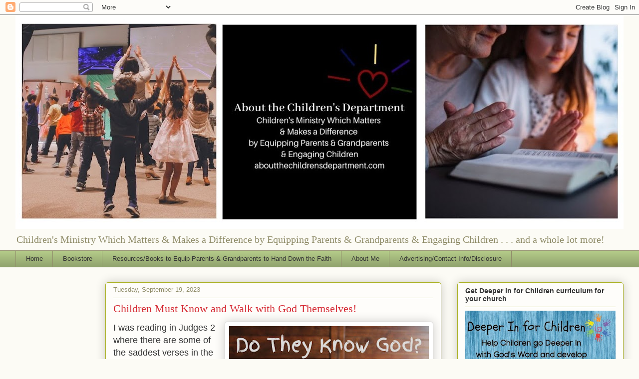

--- FILE ---
content_type: text/html; charset=UTF-8
request_url: https://www.aboutthechildrensdepartment.com/2023/09/children-must-know-and-walk-with-god.html
body_size: 24189
content:
<!DOCTYPE html>
<html class='v2' dir='ltr' xmlns='http://www.w3.org/1999/xhtml' xmlns:b='http://www.google.com/2005/gml/b' xmlns:data='http://www.google.com/2005/gml/data' xmlns:expr='http://www.google.com/2005/gml/expr'>
<head>
<link href='https://www.blogger.com/static/v1/widgets/335934321-css_bundle_v2.css' rel='stylesheet' type='text/css'/>
<meta content='IE=EmulateIE7' http-equiv='X-UA-Compatible'/>
<meta content='width=1100' name='viewport'/>
<meta content='text/html; charset=UTF-8' http-equiv='Content-Type'/>
<meta content='blogger' name='generator'/>
<link href='https://www.aboutthechildrensdepartment.com/favicon.ico' rel='icon' type='image/x-icon'/>
<link href='https://www.aboutthechildrensdepartment.com/2023/09/children-must-know-and-walk-with-god.html' rel='canonical'/>
<link rel="alternate" type="application/atom+xml" title="About the Children&#39;s Department - Atom" href="https://www.aboutthechildrensdepartment.com/feeds/posts/default" />
<link rel="alternate" type="application/rss+xml" title="About the Children&#39;s Department - RSS" href="https://www.aboutthechildrensdepartment.com/feeds/posts/default?alt=rss" />
<link rel="service.post" type="application/atom+xml" title="About the Children&#39;s Department - Atom" href="https://www.blogger.com/feeds/5291667704729959876/posts/default" />

<link rel="alternate" type="application/atom+xml" title="About the Children&#39;s Department - Atom" href="https://www.aboutthechildrensdepartment.com/feeds/6667232422057234959/comments/default" />
<!--Can't find substitution for tag [blog.ieCssRetrofitLinks]-->
<link href='https://blogger.googleusercontent.com/img/b/R29vZ2xl/AVvXsEiqKReBME5tj-7WNGdYRdvVj0XaryUrInLmNqeAnFH7cm5b03bYD9O-dHXVO1ocmkgLbXDYlxjavDW6zLuouEnohpHZ4A0JcE1UD7s8B016vQNzTohyCEosdIjyQeefHWNoZR9zg9XmTq11nSooKGR0ACPBtjjLPeARUaCUQDJlIeYUcS7eTa64lEpQ/w400-h400/Copy%20of%20chocolate%20day%20(3).jpg' rel='image_src'/>
<meta content='https://www.aboutthechildrensdepartment.com/2023/09/children-must-know-and-walk-with-god.html' property='og:url'/>
<meta content='Children Must Know and Walk with God Themselves!' property='og:title'/>
<meta content='I was reading in Judges 2 where there are some of the saddest verses in the Bible. It said;  &quot; After that whole generation had been gathered...' property='og:description'/>
<meta content='https://blogger.googleusercontent.com/img/b/R29vZ2xl/AVvXsEiqKReBME5tj-7WNGdYRdvVj0XaryUrInLmNqeAnFH7cm5b03bYD9O-dHXVO1ocmkgLbXDYlxjavDW6zLuouEnohpHZ4A0JcE1UD7s8B016vQNzTohyCEosdIjyQeefHWNoZR9zg9XmTq11nSooKGR0ACPBtjjLPeARUaCUQDJlIeYUcS7eTa64lEpQ/w1200-h630-p-k-no-nu/Copy%20of%20chocolate%20day%20(3).jpg' property='og:image'/>
<title>About the Children's Department: Children Must Know and Walk with God Themselves!</title>
<style type='text/css'>@font-face{font-family:'Coming Soon';font-style:normal;font-weight:400;font-display:swap;src:url(//fonts.gstatic.com/s/comingsoon/v20/qWcuB6mzpYL7AJ2VfdQR1t-VWDnRsDkg.woff2)format('woff2');unicode-range:U+0000-00FF,U+0131,U+0152-0153,U+02BB-02BC,U+02C6,U+02DA,U+02DC,U+0304,U+0308,U+0329,U+2000-206F,U+20AC,U+2122,U+2191,U+2193,U+2212,U+2215,U+FEFF,U+FFFD;}@font-face{font-family:'Indie Flower';font-style:normal;font-weight:400;font-display:swap;src:url(//fonts.gstatic.com/s/indieflower/v24/m8JVjfNVeKWVnh3QMuKkFcZVZ0uH99GUDs4k.woff2)format('woff2');unicode-range:U+0100-02BA,U+02BD-02C5,U+02C7-02CC,U+02CE-02D7,U+02DD-02FF,U+0304,U+0308,U+0329,U+1D00-1DBF,U+1E00-1E9F,U+1EF2-1EFF,U+2020,U+20A0-20AB,U+20AD-20C0,U+2113,U+2C60-2C7F,U+A720-A7FF;}@font-face{font-family:'Indie Flower';font-style:normal;font-weight:400;font-display:swap;src:url(//fonts.gstatic.com/s/indieflower/v24/m8JVjfNVeKWVnh3QMuKkFcZVaUuH99GUDg.woff2)format('woff2');unicode-range:U+0000-00FF,U+0131,U+0152-0153,U+02BB-02BC,U+02C6,U+02DA,U+02DC,U+0304,U+0308,U+0329,U+2000-206F,U+20AC,U+2122,U+2191,U+2193,U+2212,U+2215,U+FEFF,U+FFFD;}</style>
<style id='page-skin-1' type='text/css'><!--
/*
-----------------------------------------------
Blogger Template Style
Name:     Awesome Inc.
Designer: Tina Chen
URL:      tinachen.org
----------------------------------------------- */
/* Variable definitions
====================
<Variable name="keycolor" description="Main Color" type="color" default="#ffffff"/>
<Group description="Page" selector="body">
<Variable name="body.font" description="Font" type="font"
default="normal normal 13px Arial, Tahoma, Helvetica, FreeSans, sans-serif"/>
<Variable name="body.background.color" description="Background Color" type="color" default="#000000"/>
<Variable name="body.text.color" description="Text Color" type="color" default="#ffffff"/>
</Group>
<Group description="Links" selector=".main-inner">
<Variable name="link.color" description="Link Color" type="color" default="#888888"/>
<Variable name="link.visited.color" description="Visited Color" type="color" default="#444444"/>
<Variable name="link.hover.color" description="Hover Color" type="color" default="#cccccc"/>
</Group>
<Group description="Blog Title" selector=".header h1">
<Variable name="header.font" description="Title Font" type="font"
default="normal bold 40px Arial, Tahoma, Helvetica, FreeSans, sans-serif"/>
<Variable name="header.text.color" description="Title Color" type="color" default="#333333" />
<Variable name="header.background.color" description="Header Background" type="color" default="transparent" />
</Group>
<Group description="Blog Description" selector=".header .description">
<Variable name="description.font" description="Font" type="font"
default="normal normal 14px Arial, Tahoma, Helvetica, FreeSans, sans-serif"/>
<Variable name="description.text.color" description="Text Color" type="color"
default="#333333" />
</Group>
<Group description="Tabs Text" selector=".tabs-inner .widget li a">
<Variable name="tabs.font" description="Font" type="font"
default="normal bold 14px Arial, Tahoma, Helvetica, FreeSans, sans-serif"/>
<Variable name="tabs.text.color" description="Text Color" type="color" default="#333333"/>
<Variable name="tabs.selected.text.color" description="Selected Color" type="color" default="#333333"/>
</Group>
<Group description="Tabs Background" selector=".tabs-outer .PageList">
<Variable name="tabs.background.color" description="Background Color" type="color" default="#141414"/>
<Variable name="tabs.selected.background.color" description="Selected Color" type="color" default="#444444"/>
<Variable name="tabs.border.color" description="Border Color" type="color" default="#aab123"/>
</Group>
<Group description="Date Header" selector=".main-inner .widget h2.date-header, .main-inner .widget h2.date-header span">
<Variable name="date.font" description="Font" type="font"
default="normal normal 14px Arial, Tahoma, Helvetica, FreeSans, sans-serif"/>
<Variable name="date.text.color" description="Text Color" type="color" default="#666666"/>
<Variable name="date.border.color" description="Border Color" type="color" default="#aab123"/>
</Group>
<Group description="Post Title" selector="h3.post-title, h4, h3.post-title a">
<Variable name="post.title.font" description="Font" type="font"
default="normal bold 22px Arial, Tahoma, Helvetica, FreeSans, sans-serif"/>
<Variable name="post.title.text.color" description="Text Color" type="color" default="#333333"/>
</Group>
<Group description="Post Background" selector=".post">
<Variable name="post.background.color" description="Background Color" type="color" default="#fefdfa" />
<Variable name="post.border.color" description="Border Color" type="color" default="#aab123" />
<Variable name="post.border.bevel.color" description="Bevel Color" type="color" default="#aab123"/>
</Group>
<Group description="Gadget Title" selector="h2">
<Variable name="widget.title.font" description="Font" type="font"
default="normal bold 14px Arial, Tahoma, Helvetica, FreeSans, sans-serif"/>
<Variable name="widget.title.text.color" description="Text Color" type="color" default="#333333"/>
</Group>
<Group description="Gadget Text" selector=".sidebar .widget">
<Variable name="widget.font" description="Font" type="font"
default="normal normal 14px Arial, Tahoma, Helvetica, FreeSans, sans-serif"/>
<Variable name="widget.text.color" description="Text Color" type="color" default="#333333"/>
<Variable name="widget.alternate.text.color" description="Alternate Color" type="color" default="#666666"/>
</Group>
<Group description="Gadget Links" selector=".sidebar .widget">
<Variable name="widget.link.color" description="Link Color" type="color" default="#d52a33"/>
<Variable name="widget.link.visited.color" description="Visited Color" type="color" default="#7d181e"/>
<Variable name="widget.link.hover.color" description="Hover Color" type="color" default="#d52a33"/>
</Group>
<Group description="Gadget Background" selector=".sidebar .widget">
<Variable name="widget.background.color" description="Background Color" type="color" default="#141414"/>
<Variable name="widget.border.color" description="Border Color" type="color" default="#222222"/>
<Variable name="widget.border.bevel.color" description="Bevel Color" type="color" default="#000000"/>
</Group>
<Group description="Sidebar Background" selector=".column-left-inner .column-right-inner">
<Variable name="widget.outer.background.color" description="Background Color" type="color" default="transparent" />
</Group>
<Group description="Images" selector=".main-inner">
<Variable name="image.background.color" description="Background Color" type="color" default="transparent"/>
<Variable name="image.border.color" description="Border Color" type="color" default="transparent"/>
</Group>
<Group description="Feed" selector=".blog-feeds">
<Variable name="feed.text.color" description="Text Color" type="color" default="#333333"/>
</Group>
<Group description="Feed Links" selector=".blog-feeds">
<Variable name="feed.link.color" description="Link Color" type="color" default="#d52a33"/>
<Variable name="feed.link.visited.color" description="Visited Color" type="color" default="#7d181e"/>
<Variable name="feed.link.hover.color" description="Hover Color" type="color" default="#d52a33"/>
</Group>
<Group description="Pager" selector=".blog-pager">
<Variable name="pager.background.color" description="Background Color" type="color" default="#fefdfa" />
</Group>
<Group description="Footer" selector=".footer-outer">
<Variable name="footer.background.color" description="Background Color" type="color" default="#fefdfa" />
<Variable name="footer.text.color" description="Text Color" type="color" default="#333333" />
</Group>
<Variable name="title.shadow.spread" description="Title Shadow" type="length" default="-1px"/>
<Variable name="body.background" description="Body Background" type="background"
color="#fcfbf5"
default="$(color) none repeat scroll top left"/>
<Variable name="body.background.gradient.cap" description="Body Gradient Cap" type="url"
default="none"/>
<Variable name="body.background.size" description="Body Background Size" type="string" default="auto"/>
<Variable name="tabs.background.gradient" description="Tabs Background Gradient" type="url"
default="none"/>
<Variable name="header.background.gradient" description="Header Background Gradient" type="url" default="none" />
<Variable name="header.padding.top" description="Header Top Padding" type="length" default="22px" />
<Variable name="header.margin.top" description="Header Top Margin" type="length" default="0" />
<Variable name="header.margin.bottom" description="Header Bottom Margin" type="length" default="0" />
<Variable name="widget.padding.top" description="Widget Padding Top" type="length" default="8px" />
<Variable name="widget.padding.side" description="Widget Padding Side" type="length" default="15px" />
<Variable name="widget.outer.margin.top" description="Widget Top Margin" type="length" default="0" />
<Variable name="widget.outer.background.gradient" description="Gradient" type="url" default="none" />
<Variable name="widget.border.radius" description="Gadget Border Radius" type="length" default="0" />
<Variable name="outer.shadow.spread" description="Outer Shadow Size" type="length" default="0" />
<Variable name="date.header.border.radius.top" description="Date Header Border Radius Top" type="length" default="0" />
<Variable name="date.header.position" description="Date Header Position" type="length" default="15px" />
<Variable name="date.space" description="Date Space" type="length" default="30px" />
<Variable name="date.position" description="Date Float" type="string" default="static" />
<Variable name="date.padding.bottom" description="Date Padding Bottom" type="length" default="0" />
<Variable name="date.border.size" description="Date Border Size" type="length" default="0" />
<Variable name="date.background" description="Date Background" type="background" color="transparent"
default="$(color) none no-repeat scroll top left" />
<Variable name="date.first.border.radius.top" description="Date First top radius" type="length" default="5px" />
<Variable name="date.last.space.bottom" description="Date Last Space Bottom" type="length"
default="20px" />
<Variable name="date.last.border.radius.bottom" description="Date Last bottom radius" type="length" default="5px" />
<Variable name="post.first.padding.top" description="First Post Padding Top" type="length" default="0" />
<Variable name="image.shadow.spread" description="Image Shadow Size" type="length" default="0"/>
<Variable name="image.border.radius" description="Image Border Radius" type="length" default="0"/>
<Variable name="separator.outdent" description="Separator Outdent" type="length" default="15px" />
<Variable name="title.separator.border.size" description="Widget Title Border Size" type="length" default="1px" />
<Variable name="list.separator.border.size" description="List Separator Border Size" type="length" default="1px" />
<Variable name="shadow.spread" description="Shadow Size" type="length" default="0"/>
<Variable name="startSide" description="Side where text starts in blog language" type="automatic" default="left"/>
<Variable name="endSide" description="Side where text ends in blog language" type="automatic" default="right"/>
<Variable name="date.side" description="Side where date header is placed" type="string" default="right"/>
<Variable name="pager.border.radius.top" description="Pager Border Top Radius" type="length" default="5px" />
<Variable name="pager.space.top" description="Pager Top Space" type="length" default="1em" />
<Variable name="footer.background.gradient" description="Background Gradient" type="url" default="none" />
<Variable name="mobile.background.size" description="Mobile Background Size" type="string"
default="auto"/>
<Variable name="mobile.background.overlay" description="Mobile Background Overlay" type="string"
default="transparent none repeat scroll top left"/>
<Variable name="mobile.button.color" description="Mobile Button Color" type="color" default="#ffffff" />
*/
/* Content
----------------------------------------------- */
body, .body-fauxcolumn-outer {
font: normal normal 13px Arial, Tahoma, Helvetica, FreeSans, sans-serif;
color: #333333;
background: #fcfbf5 none repeat scroll top left;
}
html body .content-outer {
min-width: 0;
max-width: 100%;
width: 100%;
}
a:link {
text-decoration: none;
color: #d52a33;
}
a:visited {
text-decoration: none;
color: #7d181e;
}
a:hover {
text-decoration: underline;
color: #d52a33;
}
.body-fauxcolumn-outer .cap-top {
position: absolute;
z-index: 1;
height: 276px;
width: 100%;
background: transparent none repeat-x scroll top left;
_background-image: none;
}
/* Columns
----------------------------------------------- */
.content-inner {
padding: 0;
}
.header-inner .section {
margin: 0 16px;
}
.tabs-inner .section {
margin: 0 16px;
}
.main-inner {
padding-top: 30px;
}
.main-inner .column-center-inner,
.main-inner .column-left-inner,
.main-inner .column-right-inner {
padding: 0 5px;
}
*+html body .main-inner .column-center-inner {
margin-top: -30px;
}
#layout .main-inner .column-center-inner {
margin-top: 0;
}
/* Header
----------------------------------------------- */
.header-outer {
margin: 0 0 0 0;
background: transparent none repeat scroll 0 0;
}
.Header h1 {
font: normal normal 48px Georgia, Utopia, 'Palatino Linotype', Palatino, serif;
color: #333333;
text-shadow: 0 0 -1px #000000;
}
.Header h1 a {
color: #333333;
}
.Header .description {
font: normal normal 20px Georgia, Utopia, 'Palatino Linotype', Palatino, serif;
color: #908d6a;
}
.header-inner .Header .titlewrapper,
.header-inner .Header .descriptionwrapper {
padding-left: 0;
padding-right: 0;
margin-bottom: 0;
}
.header-inner .Header .titlewrapper {
padding-top: 22px;
}
/* Tabs
----------------------------------------------- */
.tabs-outer {
overflow: hidden;
position: relative;
background: #b3ca88 url(//www.blogblog.com/1kt/awesomeinc/tabs_gradient_light.png) repeat scroll 0 0;
}
#layout .tabs-outer {
overflow: visible;
}
.tabs-cap-top, .tabs-cap-bottom {
position: absolute;
width: 100%;
border-top: 1px solid #908d6a;
}
.tabs-cap-bottom {
bottom: 0;
}
.tabs-inner .widget li a {
display: inline-block;
margin: 0;
padding: .6em 1.5em;
font: normal normal 13px Arial, Tahoma, Helvetica, FreeSans, sans-serif;
color: #333333;
border-top: 1px solid #908d6a;
border-bottom: 1px solid #908d6a;
border-left: 1px solid #908d6a;
height: 16px;
line-height: 16px;
}
.tabs-inner .widget li:last-child a {
border-right: 1px solid #908d6a;
}
.tabs-inner .widget li.selected a, .tabs-inner .widget li a:hover {
background: #63704b url(//www.blogblog.com/1kt/awesomeinc/tabs_gradient_light.png) repeat-x scroll 0 -100px;
color: #ffffff;
}
/* Headings
----------------------------------------------- */
h2 {
font: normal bold 14px Arial, Tahoma, Helvetica, FreeSans, sans-serif;
color: #333333;
}
/* Widgets
----------------------------------------------- */
.main-inner .section {
margin: 0 27px;
padding: 0;
}
.main-inner .column-left-outer,
.main-inner .column-right-outer {
margin-top: 0;
}
#layout .main-inner .column-left-outer,
#layout .main-inner .column-right-outer {
margin-top: 0;
}
.main-inner .column-left-inner,
.main-inner .column-right-inner {
background: transparent none repeat 0 0;
-moz-box-shadow: 0 0 0 rgba(0, 0, 0, .2);
-webkit-box-shadow: 0 0 0 rgba(0, 0, 0, .2);
-goog-ms-box-shadow: 0 0 0 rgba(0, 0, 0, .2);
box-shadow: 0 0 0 rgba(0, 0, 0, .2);
-moz-border-radius: 5px;
-webkit-border-radius: 5px;
-goog-ms-border-radius: 5px;
border-radius: 5px;
}
#layout .main-inner .column-left-inner,
#layout .main-inner .column-right-inner {
margin-top: 0;
}
.sidebar .widget {
font: normal normal 14px Arial, Tahoma, Helvetica, FreeSans, sans-serif;
color: #333333;
}
.sidebar .widget a:link {
color: #d52a33;
}
.sidebar .widget a:visited {
color: #7d181e;
}
.sidebar .widget a:hover {
color: #d52a33;
}
.sidebar .widget h2 {
text-shadow: 0 0 -1px #000000;
}
.main-inner .widget {
background-color: #fefdfa;
border: 1px solid #aab123;
padding: 0 15px 15px;
margin: 20px -16px;
-moz-box-shadow: 0 0 20px rgba(0, 0, 0, .2);
-webkit-box-shadow: 0 0 20px rgba(0, 0, 0, .2);
-goog-ms-box-shadow: 0 0 20px rgba(0, 0, 0, .2);
box-shadow: 0 0 20px rgba(0, 0, 0, .2);
-moz-border-radius: 5px;
-webkit-border-radius: 5px;
-goog-ms-border-radius: 5px;
border-radius: 5px;
}
.main-inner .widget h2 {
margin: 0 -0;
padding: .6em 0 .5em;
border-bottom: 1px solid transparent;
}
.footer-inner .widget h2 {
padding: 0 0 .4em;
border-bottom: 1px solid transparent;
}
.main-inner .widget h2 + div, .footer-inner .widget h2 + div {
border-top: 1px solid #aab123;
padding-top: 8px;
}
.main-inner .widget .widget-content {
margin: 0 -0;
padding: 7px 0 0;
}
.main-inner .widget ul, .main-inner .widget #ArchiveList ul.flat {
margin: -8px -15px 0;
padding: 0;
list-style: none;
}
.main-inner .widget #ArchiveList {
margin: -8px 0 0;
}
.main-inner .widget ul li, .main-inner .widget #ArchiveList ul.flat li {
padding: .5em 15px;
text-indent: 0;
color: #666666;
border-top: 0 solid #aab123;
border-bottom: 1px solid transparent;
}
.main-inner .widget #ArchiveList ul li {
padding-top: .25em;
padding-bottom: .25em;
}
.main-inner .widget ul li:first-child, .main-inner .widget #ArchiveList ul.flat li:first-child {
border-top: none;
}
.main-inner .widget ul li:last-child, .main-inner .widget #ArchiveList ul.flat li:last-child {
border-bottom: none;
}
.post-body {
position: relative;
}
.main-inner .widget .post-body ul {
padding: 0 2.5em;
margin: .5em 0;
list-style: disc;
}
.main-inner .widget .post-body ul li {
padding: 0.25em 0;
margin-bottom: .25em;
color: #333333;
border: none;
}
.footer-inner .widget ul {
padding: 0;
list-style: none;
}
.widget .zippy {
color: #666666;
}
/* Posts
----------------------------------------------- */
body .main-inner .Blog {
padding: 0;
margin-bottom: 1em;
background-color: transparent;
border: none;
-moz-box-shadow: 0 0 0 rgba(0, 0, 0, 0);
-webkit-box-shadow: 0 0 0 rgba(0, 0, 0, 0);
-goog-ms-box-shadow: 0 0 0 rgba(0, 0, 0, 0);
box-shadow: 0 0 0 rgba(0, 0, 0, 0);
}
.main-inner .section:last-child .Blog:last-child {
padding: 0;
margin-bottom: 1em;
}
.main-inner .widget h2.date-header {
margin: 0 -15px 1px;
padding: 0 0 0 0;
font: normal normal 13px Arial, Tahoma, Helvetica, FreeSans, sans-serif;
color: #908d6a;
background: transparent none no-repeat scroll top left;
border-top: 0 solid #aab123;
border-bottom: 1px solid transparent;
-moz-border-radius-topleft: 0;
-moz-border-radius-topright: 0;
-webkit-border-top-left-radius: 0;
-webkit-border-top-right-radius: 0;
border-top-left-radius: 0;
border-top-right-radius: 0;
position: static;
bottom: 100%;
right: 15px;
text-shadow: 0 0 -1px #000000;
}
.main-inner .widget h2.date-header span {
font: normal normal 13px Arial, Tahoma, Helvetica, FreeSans, sans-serif;
display: block;
padding: .5em 15px;
border-left: 0 solid #aab123;
border-right: 0 solid #aab123;
}
.date-outer {
position: relative;
margin: 30px 0 20px;
padding: 0 15px;
background-color: #fefdfa;
border: 1px solid #aab123;
-moz-box-shadow: 0 0 20px rgba(0, 0, 0, .2);
-webkit-box-shadow: 0 0 20px rgba(0, 0, 0, .2);
-goog-ms-box-shadow: 0 0 20px rgba(0, 0, 0, .2);
box-shadow: 0 0 20px rgba(0, 0, 0, .2);
-moz-border-radius: 5px;
-webkit-border-radius: 5px;
-goog-ms-border-radius: 5px;
border-radius: 5px;
}
.date-outer:first-child {
margin-top: 0;
}
.date-outer:last-child {
margin-bottom: 20px;
-moz-border-radius-bottomleft: 5px;
-moz-border-radius-bottomright: 5px;
-webkit-border-bottom-left-radius: 5px;
-webkit-border-bottom-right-radius: 5px;
-goog-ms-border-bottom-left-radius: 5px;
-goog-ms-border-bottom-right-radius: 5px;
border-bottom-left-radius: 5px;
border-bottom-right-radius: 5px;
}
.date-posts {
margin: 0 -0;
padding: 0 0;
clear: both;
}
.post-outer, .inline-ad {
border-top: 1px solid #aab123;
margin: 0 -0;
padding: 15px 0;
}
.post-outer {
padding-bottom: 10px;
}
.post-outer:first-child {
padding-top: 0;
border-top: none;
}
.post-outer:last-child, .inline-ad:last-child {
border-bottom: none;
}
.post-body {
position: relative;
}
.post-body img {
padding: 8px;
background: #ffffff;
border: 1px solid #cccccc;
-moz-box-shadow: 0 0 20px rgba(0, 0, 0, .2);
-webkit-box-shadow: 0 0 20px rgba(0, 0, 0, .2);
box-shadow: 0 0 20px rgba(0, 0, 0, .2);
-moz-border-radius: 5px;
-webkit-border-radius: 5px;
border-radius: 5px;
}
h3.post-title, h4 {
font: normal normal 22px Georgia, Utopia, 'Palatino Linotype', Palatino, serif;
color: #d52a33;
}
h3.post-title a {
font: normal normal 22px Georgia, Utopia, 'Palatino Linotype', Palatino, serif;
color: #d52a33;
}
h3.post-title a:hover {
color: #d52a33;
text-decoration: underline;
}
.post-header {
margin: 0 0 1em;
}
.post-body {
line-height: 1.4;
}
.post-outer h2 {
color: #333333;
}
.post-footer {
margin: 1.5em 0 0;
}
#blog-pager {
padding: 15px;
font-size: 120%;
background-color: #fefdfa;
border: 1px solid #aab123;
-moz-box-shadow: 0 0 20px rgba(0, 0, 0, .2);
-webkit-box-shadow: 0 0 20px rgba(0, 0, 0, .2);
-goog-ms-box-shadow: 0 0 20px rgba(0, 0, 0, .2);
box-shadow: 0 0 20px rgba(0, 0, 0, .2);
-moz-border-radius: 5px;
-webkit-border-radius: 5px;
-goog-ms-border-radius: 5px;
border-radius: 5px;
-moz-border-radius-topleft: 5px;
-moz-border-radius-topright: 5px;
-webkit-border-top-left-radius: 5px;
-webkit-border-top-right-radius: 5px;
-goog-ms-border-top-left-radius: 5px;
-goog-ms-border-top-right-radius: 5px;
border-top-left-radius: 5px;
border-top-right-radius-topright: 5px;
margin-top: 1em;
}
.blog-feeds, .post-feeds {
margin: 1em 0;
text-align: center;
color: #333333;
}
.blog-feeds a, .post-feeds a {
color: #d52a33;
}
.blog-feeds a:visited, .post-feeds a:visited {
color: #7d181e;
}
.blog-feeds a:hover, .post-feeds a:hover {
color: #d52a33;
}
.post-outer .comments {
margin-top: 2em;
}
/* Comments
----------------------------------------------- */
.comments .comments-content .icon.blog-author {
background-repeat: no-repeat;
background-image: url([data-uri]);
}
.comments .comments-content .loadmore a {
border-top: 1px solid #908d6a;
border-bottom: 1px solid #908d6a;
}
.comments .continue {
border-top: 2px solid #908d6a;
}
/* Footer
----------------------------------------------- */
.footer-outer {
margin: -20px 0 -1px;
padding: 20px 0 0;
color: #333333;
overflow: hidden;
}
.footer-fauxborder-left {
border-top: 1px solid #aab123;
background: #fefdfa none repeat scroll 0 0;
-moz-box-shadow: 0 0 20px rgba(0, 0, 0, .2);
-webkit-box-shadow: 0 0 20px rgba(0, 0, 0, .2);
-goog-ms-box-shadow: 0 0 20px rgba(0, 0, 0, .2);
box-shadow: 0 0 20px rgba(0, 0, 0, .2);
margin: 0 -20px;
}
/* Mobile
----------------------------------------------- */
body.mobile {
background-size: auto;
}
.mobile .body-fauxcolumn-outer {
background: transparent none repeat scroll top left;
}
*+html body.mobile .main-inner .column-center-inner {
margin-top: 0;
}
.mobile .main-inner .widget {
padding: 0 0 15px;
}
.mobile .main-inner .widget h2 + div,
.mobile .footer-inner .widget h2 + div {
border-top: none;
padding-top: 0;
}
.mobile .footer-inner .widget h2 {
padding: 0.5em 0;
border-bottom: none;
}
.mobile .main-inner .widget .widget-content {
margin: 0;
padding: 7px 0 0;
}
.mobile .main-inner .widget ul,
.mobile .main-inner .widget #ArchiveList ul.flat {
margin: 0 -15px 0;
}
.mobile .main-inner .widget h2.date-header {
right: 0;
}
.mobile .date-header span {
padding: 0.4em 0;
}
.mobile .date-outer:first-child {
margin-bottom: 0;
border: 1px solid #aab123;
-moz-border-radius-topleft: 5px;
-moz-border-radius-topright: 5px;
-webkit-border-top-left-radius: 5px;
-webkit-border-top-right-radius: 5px;
-goog-ms-border-top-left-radius: 5px;
-goog-ms-border-top-right-radius: 5px;
border-top-left-radius: 5px;
border-top-right-radius: 5px;
}
.mobile .date-outer {
border-color: #aab123;
border-width: 0 1px 1px;
}
.mobile .date-outer:last-child {
margin-bottom: 0;
}
.mobile .main-inner {
padding: 0;
}
.mobile .header-inner .section {
margin: 0;
}
.mobile .post-outer, .mobile .inline-ad {
padding: 5px 0;
}
.mobile .tabs-inner .section {
margin: 0 10px;
}
.mobile .main-inner .widget h2 {
margin: 0;
padding: 0;
}
.mobile .main-inner .widget h2.date-header span {
padding: 0;
}
.mobile .main-inner .widget .widget-content {
margin: 0;
padding: 7px 0 0;
}
.mobile #blog-pager {
border: 1px solid transparent;
background: #fefdfa none repeat scroll 0 0;
}
.mobile .main-inner .column-left-inner,
.mobile .main-inner .column-right-inner {
background: transparent none repeat 0 0;
-moz-box-shadow: none;
-webkit-box-shadow: none;
-goog-ms-box-shadow: none;
box-shadow: none;
}
.mobile .date-posts {
margin: 0;
padding: 0;
}
.mobile .footer-fauxborder-left {
margin: 0;
border-top: inherit;
}
.mobile .main-inner .section:last-child .Blog:last-child {
margin-bottom: 0;
}
.mobile-index-contents {
color: #333333;
}
.mobile .mobile-link-button {
background: #d52a33 url(//www.blogblog.com/1kt/awesomeinc/tabs_gradient_light.png) repeat scroll 0 0;
}
.mobile-link-button a:link, .mobile-link-button a:visited {
color: #ffffff;
}
.mobile .tabs-inner .PageList .widget-content {
background: transparent;
border-top: 1px solid;
border-color: #908d6a;
color: #333333;
}
.mobile .tabs-inner .PageList .widget-content .pagelist-arrow {
border-left: 1px solid #908d6a;
}

--></style>
<style id='template-skin-1' type='text/css'><!--
body {
min-width: 1250px;
}
.content-outer, .content-fauxcolumn-outer, .region-inner {
min-width: 1250px;
max-width: 1250px;
_width: 1250px;
}
.main-inner .columns {
padding-left: 180px;
padding-right: 365px;
}
.main-inner .fauxcolumn-center-outer {
left: 180px;
right: 365px;
/* IE6 does not respect left and right together */
_width: expression(this.parentNode.offsetWidth -
parseInt("180px") -
parseInt("365px") + 'px');
}
.main-inner .fauxcolumn-left-outer {
width: 180px;
}
.main-inner .fauxcolumn-right-outer {
width: 365px;
}
.main-inner .column-left-outer {
width: 180px;
right: 100%;
margin-left: -180px;
}
.main-inner .column-right-outer {
width: 365px;
margin-right: -365px;
}
#layout {
min-width: 0;
}
#layout .content-outer {
min-width: 0;
width: 800px;
}
#layout .region-inner {
min-width: 0;
width: auto;
}
--></style>
<link href='https://www.blogger.com/dyn-css/authorization.css?targetBlogID=5291667704729959876&amp;zx=f803daa0-d2d1-4d23-be62-d40050566eb1' media='none' onload='if(media!=&#39;all&#39;)media=&#39;all&#39;' rel='stylesheet'/><noscript><link href='https://www.blogger.com/dyn-css/authorization.css?targetBlogID=5291667704729959876&amp;zx=f803daa0-d2d1-4d23-be62-d40050566eb1' rel='stylesheet'/></noscript>
<meta name='google-adsense-platform-account' content='ca-host-pub-1556223355139109'/>
<meta name='google-adsense-platform-domain' content='blogspot.com'/>

<!-- data-ad-client=ca-pub-0623101847843168 -->

</head>
<body class='loading'>
<!-- Beacon Ads Ad Code -->
<script type='text/javascript'>
(function(){
  var bsa = document.createElement('script');
     bsa.type = 'text/javascript';
     bsa.async = true;
     bsa.src = 'http://cdn.beaconads.com/ac/beaconads.js';
  (document.getElementsByTagName('head')[0]||document.getElementsByTagName('body')[0]).appendChild(bsa);
})();
</script>
<!-- End Beacon Ads Ad Code -->
<div class='navbar section' id='navbar'><div class='widget Navbar' data-version='1' id='Navbar1'><script type="text/javascript">
    function setAttributeOnload(object, attribute, val) {
      if(window.addEventListener) {
        window.addEventListener('load',
          function(){ object[attribute] = val; }, false);
      } else {
        window.attachEvent('onload', function(){ object[attribute] = val; });
      }
    }
  </script>
<div id="navbar-iframe-container"></div>
<script type="text/javascript" src="https://apis.google.com/js/platform.js"></script>
<script type="text/javascript">
      gapi.load("gapi.iframes:gapi.iframes.style.bubble", function() {
        if (gapi.iframes && gapi.iframes.getContext) {
          gapi.iframes.getContext().openChild({
              url: 'https://www.blogger.com/navbar/5291667704729959876?po\x3d6667232422057234959\x26origin\x3dhttps://www.aboutthechildrensdepartment.com',
              where: document.getElementById("navbar-iframe-container"),
              id: "navbar-iframe"
          });
        }
      });
    </script><script type="text/javascript">
(function() {
var script = document.createElement('script');
script.type = 'text/javascript';
script.src = '//pagead2.googlesyndication.com/pagead/js/google_top_exp.js';
var head = document.getElementsByTagName('head')[0];
if (head) {
head.appendChild(script);
}})();
</script>
</div></div>
<div class='body-fauxcolumns'>
<div class='fauxcolumn-outer body-fauxcolumn-outer'>
<div class='cap-top'>
<div class='cap-left'></div>
<div class='cap-right'></div>
</div>
<div class='fauxborder-left'>
<div class='fauxborder-right'></div>
<div class='fauxcolumn-inner'>
</div>
</div>
<div class='cap-bottom'>
<div class='cap-left'></div>
<div class='cap-right'></div>
</div>
</div>
</div>
<div class='content'>
<div class='content-fauxcolumns'>
<div class='fauxcolumn-outer content-fauxcolumn-outer'>
<div class='cap-top'>
<div class='cap-left'></div>
<div class='cap-right'></div>
</div>
<div class='fauxborder-left'>
<div class='fauxborder-right'></div>
<div class='fauxcolumn-inner'>
</div>
</div>
<div class='cap-bottom'>
<div class='cap-left'></div>
<div class='cap-right'></div>
</div>
</div>
</div>
<div class='content-outer'>
<div class='content-cap-top cap-top'>
<div class='cap-left'></div>
<div class='cap-right'></div>
</div>
<div class='fauxborder-left content-fauxborder-left'>
<div class='fauxborder-right content-fauxborder-right'></div>
<div class='content-inner'>
<header>
<div class='header-outer'>
<div class='header-cap-top cap-top'>
<div class='cap-left'></div>
<div class='cap-right'></div>
</div>
<div class='fauxborder-left header-fauxborder-left'>
<div class='fauxborder-right header-fauxborder-right'></div>
<div class='region-inner header-inner'>
<div class='header section' id='header'><div class='widget Header' data-version='1' id='Header1'>
<div id='header-inner'>
<a href='https://www.aboutthechildrensdepartment.com/' style='display: block'>
<img alt='About the Children&#39;s Department' height='429px; ' id='Header1_headerimg' src='https://blogger.googleusercontent.com/img/b/R29vZ2xl/AVvXsEgUCcnZMuZQI9oeifWROJccDojgyQt9HbtN94WiHpQDUehviqMJkOa27LRf5GQgFQt1W9Fhj07A9v4lAbCsUQUDI2OdqvLeRWjrw3jh88xhMlKFvC8fC1fMN_9AZhX2qUtZySwm2rePVw/s1218/atcdpp+%25281%2529.jpg' style='display: block' width='1218px; '/>
</a>
<div class='descriptionwrapper'>
<p class='description'><span>Children&#39;s Ministry Which Matters &amp; Makes a Difference by Equipping Parents &amp; Grandparents &amp; Engaging Children . . . and a whole lot more!</span></p>
</div>
</div>
</div></div>
</div>
</div>
<div class='header-cap-bottom cap-bottom'>
<div class='cap-left'></div>
<div class='cap-right'></div>
</div>
</div>
</header>
<div class='tabs-outer'>
<div class='tabs-cap-top cap-top'>
<div class='cap-left'></div>
<div class='cap-right'></div>
</div>
<div class='fauxborder-left tabs-fauxborder-left'>
<div class='fauxborder-right tabs-fauxborder-right'></div>
<div class='region-inner tabs-inner'>
<div class='tabs section' id='crosscol'><div class='widget PageList' data-version='1' id='PageList1'>
<h2>Page List</h2>
<div class='widget-content'>
<ul>
<li>
<a href='https://www.aboutthechildrensdepartment.com/'>Home</a>
</li>
<li>
<a href='https://www.aboutthechildrensdepartment.com/p/book-store.html'>Bookstore</a>
</li>
<li>
<a href='https://www.aboutthechildrensdepartment.com/p/blog-page.html'>Resources/Books to Equip Parents &amp; Grandparents to Hand Down the Faith</a>
</li>
<li>
<a href='https://www.aboutthechildrensdepartment.com/p/about-us-writers.html'>About Me</a>
</li>
<li>
<a href='https://www.aboutthechildrensdepartment.com/p/advertising-information.html'>Advertising/Contact Info/Disclosure</a>
</li>
</ul>
<div class='clear'></div>
</div>
</div></div>
<div class='tabs no-items section' id='crosscol-overflow'></div>
</div>
</div>
<div class='tabs-cap-bottom cap-bottom'>
<div class='cap-left'></div>
<div class='cap-right'></div>
</div>
</div>
<div class='main-outer'>
<div class='main-cap-top cap-top'>
<div class='cap-left'></div>
<div class='cap-right'></div>
</div>
<div class='fauxborder-left main-fauxborder-left'>
<div class='fauxborder-right main-fauxborder-right'></div>
<div class='region-inner main-inner'>
<div class='columns fauxcolumns'>
<div class='fauxcolumn-outer fauxcolumn-center-outer'>
<div class='cap-top'>
<div class='cap-left'></div>
<div class='cap-right'></div>
</div>
<div class='fauxborder-left'>
<div class='fauxborder-right'></div>
<div class='fauxcolumn-inner'>
</div>
</div>
<div class='cap-bottom'>
<div class='cap-left'></div>
<div class='cap-right'></div>
</div>
</div>
<div class='fauxcolumn-outer fauxcolumn-left-outer'>
<div class='cap-top'>
<div class='cap-left'></div>
<div class='cap-right'></div>
</div>
<div class='fauxborder-left'>
<div class='fauxborder-right'></div>
<div class='fauxcolumn-inner'>
</div>
</div>
<div class='cap-bottom'>
<div class='cap-left'></div>
<div class='cap-right'></div>
</div>
</div>
<div class='fauxcolumn-outer fauxcolumn-right-outer'>
<div class='cap-top'>
<div class='cap-left'></div>
<div class='cap-right'></div>
</div>
<div class='fauxborder-left'>
<div class='fauxborder-right'></div>
<div class='fauxcolumn-inner'>
</div>
</div>
<div class='cap-bottom'>
<div class='cap-left'></div>
<div class='cap-right'></div>
</div>
</div>
<!-- corrects IE6 width calculation -->
<div class='columns-inner'>
<div class='column-center-outer'>
<div class='column-center-inner'>
<div class='main section' id='main'><div class='widget Blog' data-version='1' id='Blog1'>
<div class='blog-posts hfeed'>

          <div class="date-outer">
        
<h2 class='date-header'><span>Tuesday, September 19, 2023</span></h2>

          <div class="date-posts">
        
<div class='post-outer'>
<div class='post hentry' itemprop='blogPost' itemscope='itemscope' itemtype='http://schema.org/BlogPosting'>
<meta content='https://blogger.googleusercontent.com/img/b/R29vZ2xl/AVvXsEiqKReBME5tj-7WNGdYRdvVj0XaryUrInLmNqeAnFH7cm5b03bYD9O-dHXVO1ocmkgLbXDYlxjavDW6zLuouEnohpHZ4A0JcE1UD7s8B016vQNzTohyCEosdIjyQeefHWNoZR9zg9XmTq11nSooKGR0ACPBtjjLPeARUaCUQDJlIeYUcS7eTa64lEpQ/w400-h400/Copy%20of%20chocolate%20day%20(3).jpg' itemprop='image_url'/>
<meta content='5291667704729959876' itemprop='blogId'/>
<meta content='6667232422057234959' itemprop='postId'/>
<a name='6667232422057234959'></a>
<h3 class='post-title entry-title' itemprop='name'>
Children Must Know and Walk with God Themselves!
</h3>
<div class='post-header'>
<div class='post-header-line-1'></div>
</div>
<div class='post-body entry-content' id='post-body-6667232422057234959' itemprop='description articleBody'>
<p></p><div class="separator" style="clear: both; text-align: center;"><a href="https://blogger.googleusercontent.com/img/b/R29vZ2xl/AVvXsEiqKReBME5tj-7WNGdYRdvVj0XaryUrInLmNqeAnFH7cm5b03bYD9O-dHXVO1ocmkgLbXDYlxjavDW6zLuouEnohpHZ4A0JcE1UD7s8B016vQNzTohyCEosdIjyQeefHWNoZR9zg9XmTq11nSooKGR0ACPBtjjLPeARUaCUQDJlIeYUcS7eTa64lEpQ/s800/Copy%20of%20chocolate%20day%20(3).jpg" imageanchor="1" style="clear: right; float: right; margin-bottom: 1em; margin-left: 1em;"><span style="font-size: large;"><img border="0" data-original-height="800" data-original-width="800" height="400" src="https://blogger.googleusercontent.com/img/b/R29vZ2xl/AVvXsEiqKReBME5tj-7WNGdYRdvVj0XaryUrInLmNqeAnFH7cm5b03bYD9O-dHXVO1ocmkgLbXDYlxjavDW6zLuouEnohpHZ4A0JcE1UD7s8B016vQNzTohyCEosdIjyQeefHWNoZR9zg9XmTq11nSooKGR0ACPBtjjLPeARUaCUQDJlIeYUcS7eTa64lEpQ/w400-h400/Copy%20of%20chocolate%20day%20(3).jpg" width="400" /></span></a></div><span style="font-size: large;"><span style="background-color: #fefdfa; font-family: inherit;">I was reading in Judges 2 where there are some of the saddest verses in the Bible. It said;&nbsp;</span><span style="background-color: #fefdfa; font-family: inherit;">"</span><i style="background-color: #fefdfa; font-family: inherit;"><span class="text Judg-2-10" id="en-NIV-6556" style="background-color: white;">After that whole generation had been gathered to their ancestors, another generation grew up who knew neither the&nbsp;<span class="small-caps" style="font-variant-alternates: normal; font-variant-caps: small-caps; font-variant-east-asian: normal; font-variant-numeric: normal;">Lord</span>&nbsp; nor what he had done for Israel.<span class="crossreference" style="font-weight: bold; vertical-align: top;" value="(&lt;a href=&quot;#cen-NIV-6556S&quot; title=&quot;See cross-reference S&quot;&gt;S&lt;/a&gt;)"></span></span><span style="background-color: white;">&nbsp;</span><span class="text Judg-2-11" id="en-NIV-6557" style="background-color: white;">Then the&nbsp; Israelites did evil<span class="crossreference" style="font-weight: bold; vertical-align: top;" value="(&lt;a href=&quot;#cen-NIV-6557T&quot; title=&quot;See cross-reference T&quot;&gt;T&lt;/a&gt;)"></span>&nbsp;in the eyes of the&nbsp;<span class="small-caps" style="font-variant-alternates: normal; font-variant-caps: small-caps; font-variant-east-asian: normal; font-variant-numeric: normal;">Lord</span><span class="crossreference" style="font-weight: bold; vertical-align: top;" value="(&lt;a href=&quot;#cen-NIV-6557U&quot; title=&quot;See cross-reference U&quot;&gt;U&lt;/a&gt;)"></span>&nbsp;and served the Baals.<span class="crossreference" style="font-weight: bold; vertical-align: top;" value="(&lt;a href=&quot;#cen-NIV-6557V&quot; title=&quot;See cross-reference V&quot;&gt;V&lt;/a&gt;)"></span></span><span style="background-color: white;">&nbsp;</span></i><span class="text Judg-2-12" id="en-NIV-6558" style="background-color: white; font-family: inherit;"><i>They forsook the&nbsp;<span class="small-caps" style="font-variant-alternates: normal; font-variant-caps: small-caps; font-variant-east-asian: normal; font-variant-numeric: normal;">Lord</span>, the God of their ancestors, who had brought them out of Egypt. They followed and worshiped various gods<span class="crossreference" style="font-weight: bold; vertical-align: top;" value="(&lt;a href=&quot;#cen-NIV-6558W&quot; title=&quot;See cross-reference W&quot;&gt;W&lt;/a&gt;)"></span>&nbsp;of the peoples around them.</i>"&nbsp;</span></span><p></p><a name="more"></a><p></p><span style="font-family: inherit; font-size: large;"><span style="background-color: #fefdfa;"></span><span style="background-color: #fefdfa;">Throughout Judges we read where the people of Israel did evil and forgot God. God sent other nations to test and see if they would obey Him; so, when the people called out to God for help, He sent a judge to fight those who were oppressing them. The people turned back to God - for awhile, then they did evil, forgot God, and this pattern continued.</span><br style="background-color: #fefdfa;" /><br style="background-color: #fefdfa;" /><span style="background-color: #fefdfa;">When I look at the world around me it is clear new generations are doing evil and forgetting God. Why is this? In Judges it said a generation came along who did not know or experience how God saved them from Egypt. They did not have a relationship of their own with God. So, they did what they wanted and forgot God. Isn't this what we see happening around us today?</span><br style="background-color: #fefdfa;" /><span style="background-color: #fefdfa;"><br /></span><span style="background-color: #fefdfa;">Our children have heard about our relationship with God, but if they do not know and walk with God&nbsp;<i>themselves</i>, they will at some point, turn to doing what they want and will forget God. This tells me several things . . .&nbsp;</span><br style="background-color: #fefdfa;" /><a name="more" style="background-color: #fefdfa;"></a></span><ol style="background-color: #fefdfa;"><li style="margin: 0px 0px 0.25em; padding: 0px;"><span style="font-family: inherit; font-size: large;">While programs are a fine part of our Children's Ministry, if we are not really helping children grow to know and walk with God&nbsp;<i>themselves</i>, they will not obey Him as they grow up.</span></li><li style="margin: 0px 0px 0.25em; padding: 0px;"><span style="font-family: inherit; font-size: large;">We must evaluate constantly what we are doing to be sure we are not distracted by our programs and are really helping children know and walk with God&nbsp;<i>themselves</i>.</span></li><li style="margin: 0px 0px 0.25em; padding: 0px;"><span style="font-family: inherit; font-size: large;">Our focus must be on helping children know and walk with God&nbsp;<i>themselves.</i></span></li><li style="margin: 0px 0px 0.25em; padding: 0px;"><span style="font-family: inherit; font-size: large;"><i>We MUST teach children the "whys" so they know why they are able to believe.</i></span></li></ol><div style="background-color: #fefdfa;"><span style="font-family: inherit; font-size: large;">What are you doing to be sure children come to know and walk with God&nbsp;<i>themselves</i>&nbsp;in your ministry?</span></div>
<div style='clear: both;'></div>
</div>
<div class='post-footer'>
<div class='post-footer-line post-footer-line-1'><span class='post-author vcard'>
Posted by
<span class='fn' itemprop='author' itemscope='itemscope' itemtype='http://schema.org/Person'>
<meta content='https://www.blogger.com/profile/04008178991090531599' itemprop='url'/>
<a href='https://www.blogger.com/profile/04008178991090531599' rel='author' title='author profile'>
<span itemprop='name'>Lynda Freeman</span>
</a>
</span>
</span>
<span class='post-timestamp'>
at
<meta content='https://www.aboutthechildrensdepartment.com/2023/09/children-must-know-and-walk-with-god.html' itemprop='url'/>
<a class='timestamp-link' href='https://www.aboutthechildrensdepartment.com/2023/09/children-must-know-and-walk-with-god.html' rel='bookmark' title='permanent link'><abbr class='published' itemprop='datePublished' title='2023-09-19T06:42:00-04:00'>6:42&#8239;AM</abbr></a>
</span>
<span class='post-comment-link'>
</span>
<span class='post-icons'>
<span class='item-action'>
<a href='https://www.blogger.com/email-post/5291667704729959876/6667232422057234959' title='Email Post'>
<img alt="" class="icon-action" height="13" src="//img1.blogblog.com/img/icon18_email.gif" width="18">
</a>
</span>
<span class='item-control blog-admin pid-898645322'>
<a href='https://www.blogger.com/post-edit.g?blogID=5291667704729959876&postID=6667232422057234959&from=pencil' title='Edit Post'>
<img alt='' class='icon-action' height='18' src='https://resources.blogblog.com/img/icon18_edit_allbkg.gif' width='18'/>
</a>
</span>
</span>
<div class='post-share-buttons goog-inline-block'>
<a class='goog-inline-block share-button sb-email' href='https://www.blogger.com/share-post.g?blogID=5291667704729959876&postID=6667232422057234959&target=email' target='_blank' title='Email This'><span class='share-button-link-text'>Email This</span></a><a class='goog-inline-block share-button sb-blog' href='https://www.blogger.com/share-post.g?blogID=5291667704729959876&postID=6667232422057234959&target=blog' onclick='window.open(this.href, "_blank", "height=270,width=475"); return false;' target='_blank' title='BlogThis!'><span class='share-button-link-text'>BlogThis!</span></a><a class='goog-inline-block share-button sb-twitter' href='https://www.blogger.com/share-post.g?blogID=5291667704729959876&postID=6667232422057234959&target=twitter' target='_blank' title='Share to X'><span class='share-button-link-text'>Share to X</span></a><a class='goog-inline-block share-button sb-facebook' href='https://www.blogger.com/share-post.g?blogID=5291667704729959876&postID=6667232422057234959&target=facebook' onclick='window.open(this.href, "_blank", "height=430,width=640"); return false;' target='_blank' title='Share to Facebook'><span class='share-button-link-text'>Share to Facebook</span></a><a class='goog-inline-block share-button sb-pinterest' href='https://www.blogger.com/share-post.g?blogID=5291667704729959876&postID=6667232422057234959&target=pinterest' target='_blank' title='Share to Pinterest'><span class='share-button-link-text'>Share to Pinterest</span></a>
</div>
</div>
<div class='post-footer-line post-footer-line-2'><span class='post-labels'>
</span>
</div>
<div class='post-footer-line post-footer-line-3'></div>
</div>
</div>
<div class='comments' id='comments'>
<a name='comments'></a>
<h4>No comments:</h4>
<div id='Blog1_comments-block-wrapper'>
<dl class='avatar-comment-indent' id='comments-block'>
</dl>
</div>
<p class='comment-footer'>
<div class='comment-form'>
<a name='comment-form'></a>
<h4 id='comment-post-message'>Post a Comment</h4>
<p>
</p>
<a href='https://www.blogger.com/comment/frame/5291667704729959876?po=6667232422057234959&hl=en&saa=85391&origin=https://www.aboutthechildrensdepartment.com' id='comment-editor-src'></a>
<iframe allowtransparency='true' class='blogger-iframe-colorize blogger-comment-from-post' frameborder='0' height='410px' id='comment-editor' name='comment-editor' src='' width='100%'></iframe>
<script src='https://www.blogger.com/static/v1/jsbin/2830521187-comment_from_post_iframe.js' type='text/javascript'></script>
<script type='text/javascript'>
      BLOG_CMT_createIframe('https://www.blogger.com/rpc_relay.html');
    </script>
</div>
</p>
</div>
</div>

        </div></div>
      
</div>
<div class='blog-pager' id='blog-pager'>
<span id='blog-pager-newer-link'>
<a class='blog-pager-newer-link' href='https://www.aboutthechildrensdepartment.com/2023/09/so-how-can-you-tell-if-your-church-has.html' id='Blog1_blog-pager-newer-link' title='Newer Post'>Newer Post</a>
</span>
<span id='blog-pager-older-link'>
<a class='blog-pager-older-link' href='https://www.aboutthechildrensdepartment.com/2023/09/take-time-to-listen-to-children.html' id='Blog1_blog-pager-older-link' title='Older Post'>Older Post</a>
</span>
<a class='home-link' href='https://www.aboutthechildrensdepartment.com/'>Home</a>
</div>
<div class='clear'></div>
<div class='post-feeds'>
<div class='feed-links'>
Subscribe to:
<a class='feed-link' href='https://www.aboutthechildrensdepartment.com/feeds/6667232422057234959/comments/default' target='_blank' type='application/atom+xml'>Post Comments (Atom)</a>
</div>
</div>
</div></div>
</div>
</div>
<div class='column-left-outer'>
<div class='column-left-inner'>
<aside>
<div class='sidebar no-items section' id='sidebar-left-1'></div>
</aside>
</div>
</div>
<div class='column-right-outer'>
<div class='column-right-inner'>
<aside>
<div class='sidebar section' id='sidebar-right-1'><div class='widget Image' data-version='1' id='Image27'>
<h2>Get Deeper In for Children curriculum for your church</h2>
<div class='widget-content'>
<a href='https://childrengodeeper.blogspot.com/p/bookstore.html'>
<img alt='Get Deeper In for Children curriculum for your church' height='301' id='Image27_img' src='https://blogger.googleusercontent.com/img/a/AVvXsEh-mDtfcnwPYF0xBBzzdtDKDhU8fMSg6mHNbUh5F7unqjH1aM6hT3kG7CCFYe-Dp6bMiM__qJ4ORybuHzRklqlACzqyWiuwx4kW1e2bgE5G0hgbs9A657VZb8QrayuOrDOiYyvryv1QQbfynDsuKvEN5xhFlRMxobTPwA64IECeZ5uu58ZJh2lduQ=s301' width='301'/>
</a>
<br/>
<span class='caption'>Make a difference - use Deeper In for Children!</span>
</div>
<div class='clear'></div>
</div><div class='widget Image' data-version='1' id='Image26'>
<h2>Anchored - supplemental curriculum</h2>
<div class='widget-content'>
<a href='https://anchored-teachthewhys.blogspot.com/'>
<img alt='Anchored - supplemental curriculum' height='301' id='Image26_img' src='https://blogger.googleusercontent.com/img/a/AVvXsEh0PmiaVkjs-oU_LfMVdHGzfjS-pRQpg-sJMziSxecV1CJWBwQq5qF-HEZl1wJAZRl-QmT35mdpgD-YzatbgB_KfqxQJH7rf_P1jUOx3KXALlWpq4XhCoNLiDDUtgreLpHfjehV6KfLiJg_M0S4WKJZx4jcxBkLqGv6Oc2Y5TMXeXaTXu7cfA3vuQ=s301' width='301'/>
</a>
<br/>
<span class='caption'>Teach the "whys" for a confident faith</span>
</div>
<div class='clear'></div>
</div><div class='widget Image' data-version='1' id='Image25'>
<h2>Bible Maze Journey</h2>
<div class='widget-content'>
<a href='https://www.amazon.com/dp/B0BT2FQHQ2'>
<img alt='Bible Maze Journey' height='301' id='Image25_img' src='https://blogger.googleusercontent.com/img/a/AVvXsEg1USGvZoLm_Lp7NWRrRmzSvLBzLWU9KVYDmNJQfpl760DVVbMdAxKB4tGKWDSE5yXdq7WRHueb5h8jJ3SdJJihlLmqE62l0TDRlsc3PqmIqjqboIUsQAdPWnAUk_GoCp9_Xq8ra86RFKWLbMl3PQE1rjDDgip6ZixExcxepOk6oYlJtLizbhvi3A=s301' width='301'/>
</a>
<br/>
<span class='caption'>Make a difference in 2023 with Bible Maze Journey in your church!</span>
</div>
<div class='clear'></div>
</div><div class='widget Image' data-version='1' id='Image21'>
<h2>No Cookie-Cutter Children's Ministries</h2>
<div class='widget-content'>
<a href='https://www.aboutthechildrensdepartment.com/p/book-store.html'>
<img alt='No Cookie-Cutter Children&#39;s Ministries' height='500' id='Image21_img' src='https://blogger.googleusercontent.com/img/b/R29vZ2xl/AVvXsEgMpt3nFXSwyRP5Ob75sUDOcwSNjwfbYwxtLdB2tnzV_5nyCHxthtZYPen5MvYBjX8wsmo9SnwjEeM41AIwof594MvAzKA77rCr2cxvaEqgLYUYe_79Ryq9DCbXbRuuWsb_TPX6SaSP_Q/' width='500'/>
</a>
<br/>
<span class='caption'>Now Available!</span>
</div>
<div class='clear'></div>
</div><div class='widget Image' data-version='1' id='Image20'>
<h2>Now Available!</h2>
<div class='widget-content'>
<a href='https://www.aboutthechildrensdepartment.com/p/book-store.html'>
<img alt='Now Available!' height='301' id='Image20_img' src='https://blogger.googleusercontent.com/img/b/R29vZ2xl/AVvXsEh7ceORsB8lrKup403QaZ7Ff-_Ytg4YpcEENuTwapZAaaq0ub5tau-4RVU36PkRgX2L2qpTis9VuPy4u7pxnbGKxmxFxW2xTuOlI0WeaTfBLKfThP4y5mQcX1k2DSXyEdaC9qy-pBHQmw/s301/Copy+of+labfc1.jpg' width='301'/>
</a>
<br/>
<span class='caption'>the little answer book for children</span>
</div>
<div class='clear'></div>
</div><div class='widget HTML' data-version='1' id='HTML4'>
<h2 class='title'>Feedspot's Top 40 Children's Ministry Blogs - we are #2!</h2>
<div class='widget-content'>
<a href="https://blog.feedspot.com/children_ministry_blogs/" title="Children&#8217;s Ministry blogs"><img alt="Children&#8217;s Ministry Blogs" src="https://blog-cdn.feedspot.com/wp-content/uploads/2018/01/childrens_ministry_216px.png"/></a>
</div>
<div class='clear'></div>
</div><div class='widget Image' data-version='1' id='Image19'>
<h2>the little answer book</h2>
<div class='widget-content'>
<a href='https://thelittleanswerbook.blogspot.com/p/bookstore.html'>
<img alt='the little answer book' height='301' id='Image19_img' src='https://blogger.googleusercontent.com/img/b/R29vZ2xl/AVvXsEjdZfTwYcr3TORy9SSno27HegY2-iiTjJG9pT0UhAxcXge7NZLIHucHDV05NVGCc7mFjzF839ayjZIr_e73NVEQ65Gl8FNrMcmH6ZPl1uMbK5EKNSVmOBQ8fhzqROTFZACqv1o2Z6-U3A/s301/a1the+little+book+logo.jpg' width='301'/>
</a>
<br/>
<span class='caption'>Learn & Share the "Whys"</span>
</div>
<div class='clear'></div>
</div><div class='widget Image' data-version='1' id='Image2'>
<h2>Equip the Parents/Grandparents in Your Ministry</h2>
<div class='widget-content'>
<a href='https://grandmaswithheart.blogspot.com/p/resources-from-grandmas-with-heart.html'>
<img alt='Equip the Parents/Grandparents in Your Ministry' height='301' id='Image2_img' src='https://blogger.googleusercontent.com/img/b/R29vZ2xl/AVvXsEiXK2RWLKEVaaCpULFHDCCfy3N57JxMc7_19uwumLcjSjT5dTwz4TfuS_QrDdzzyVaowppgbTIHxt9FEJfxrAQFoem7gBkM4037F2It7tYTh5TvWaf92LZLlC7jU10Gd2OWWFb5tuqbog/s301/Praying+Deeper+books.jpg' width='301'/>
</a>
<br/>
<span class='caption'>Help Them Learn to Pray</span>
</div>
<div class='clear'></div>
</div><div class='widget Image' data-version='1' id='Image8'>
<h2>Check Out Our Book Store</h2>
<div class='widget-content'>
<a href='http://www.aboutthechildrensdepartment.com/p/book-store.html'>
<img alt='Check Out Our Book Store' height='241' id='Image8_img' src='https://blogger.googleusercontent.com/img/b/R29vZ2xl/AVvXsEiadwsfSrWVj48PRdVgefXzzz2HDBiLqWxO3QE5mps_J71cmXQFhxZdZmc5Y1aJ3a02DSA0eZvIGVK1h_xFkt3PywkTn3lSwhxbWnX2_qPUFjS-5WjsuMfm7oKt3mwyM9qLMOnTNOqHKA/s301/bookstore+3.jpg' width='301'/>
</a>
<br/>
<span class='caption'>Find book/resource downloads for just $5 each and equip parents & grandparents</span>
</div>
<div class='clear'></div>
</div><div class='widget HTML' data-version='1' id='HTML2'>
<h2 class='title'>Facebook</h2>
<div class='widget-content'>
<iframe src="http://www.facebook.com/plugins/likebox.php?href=http%3A%2F%2Fwww.facebook.com%2Fpages%2FAbout-the-childrens-department%2F171963252823626&amp;width=300&amp;colorscheme=light&amp;connections=20&amp;stream=false&amp;header=true&amp;height=300" scrolling="yes" frameborder="0" style="border:none; overflow:hidden; width:300px; height:300px;" allowtransparency="true"></iframe>
</div>
<div class='clear'></div>
</div><div class='widget Image' data-version='1' id='Image7'>
<h2>Equip the Parents/Grandparents in Your Ministry</h2>
<div class='widget-content'>
<a href='https://grandmaswithheart.blogspot.com/p/resources-from-grandmas-with-heart.html'>
<img alt='Equip the Parents/Grandparents in Your Ministry' height='301' id='Image7_img' src='https://blogger.googleusercontent.com/img/b/R29vZ2xl/AVvXsEgexPI4-ohQ79SgFTP4xDGgEcTJRe5AO7sv0oFhejIOHerBzMzDQmqs8RFflJwCDa1YbDD4CtGKMbJNuolKajHkRxHBosxKS8U1gn1vL352VRRO3_s6ySS-X9_ClIV614Ggc-YJ7JlHzQ/s301/books+by+Lynda+3.jpg' width='301'/>
</a>
<br/>
<span class='caption'>Help Them Hand Down the Faith</span>
</div>
<div class='clear'></div>
</div><div class='widget Image' data-version='1' id='Image4'>
<h2>Equip the Parents/Grandparents in Your Ministry</h2>
<div class='widget-content'>
<a href='https://grandmaswithheart.blogspot.com/2019/12/hand-down-faith-with-generations-quest.html'>
<img alt='Equip the Parents/Grandparents in Your Ministry' height='252' id='Image4_img' src='https://blogger.googleusercontent.com/img/b/R29vZ2xl/AVvXsEgklw80IWLi7AIbVMAqgg9ITU5oPrThEBB4cm-PpN9jNUtg8xg7tRc0hykqQMEUDZYdFotqthBsGoCRiGRDztRgYeaE21-wQTjFjaEAoWbAm2F1Pio8-92NoPVHng202_Du2EVjf-Zajg/s301/free+gq.jpg' width='301'/>
</a>
<br/>
<span class='caption'>Free for Parents/Grandparents on a Tight Budget</span>
</div>
<div class='clear'></div>
</div><div class='widget Image' data-version='1' id='Image10'>
<h2>A Gift for the Families in Your Church</h2>
<div class='widget-content'>
<a href='https://generationsq.blogspot.com/'>
<img alt='A Gift for the Families in Your Church' height='252' id='Image10_img' src='https://blogger.googleusercontent.com/img/b/R29vZ2xl/AVvXsEhB5_DLFCQlWf_oT98u2tNE4NknHtoSyXQH0qsJ6nkrTqcRzh7ayCi7nERDY9SRCUzwJ7cteup_emAMSSflHFInJ7FNHRwNEq7XQCJfaouymGn0imwel-0zN9ucP_OREAHudvbPj5NH6w/s1600/Copy+of+free+gq+sample+3+%25281%2529.jpg' width='301'/>
</a>
<br/>
<span class='caption'>Connect Families with God's Word with Generations Quest</span>
</div>
<div class='clear'></div>
</div><div class='widget Image' data-version='1' id='Image6'>
<h2>Equip the Parents/Grandparents in Your Ministry</h2>
<div class='widget-content'>
<a href='https://grandmaswithheart.blogspot.com/p/resources-from-grandmas-with-heart.html'>
<img alt='Equip the Parents/Grandparents in Your Ministry' height='301' id='Image6_img' src='https://blogger.googleusercontent.com/img/b/R29vZ2xl/AVvXsEhZPAfA3bZadCC7wMpKzp00EdXS0vWwOgwHOIQWwGc_EcdPepkChRWHuAfNDnqTv-pD58lp_a4X2x3feQggGJ0d9LvcEK4bigcadsuq7nh-aUyjFBwiVc70ZjbUkZkMfaw59BTejx_o6A/s301/books+by+Lynda+2.jpg' width='301'/>
</a>
<br/>
<span class='caption'>Help Them Learn How to Hand Down the Faith</span>
</div>
<div class='clear'></div>
</div><div class='widget Image' data-version='1' id='Image1'>
<h2>Help Grandparents/Parents Hand Down the Faith</h2>
<div class='widget-content'>
<a href='https://grandmaswithheart.blogspot.com/'>
<img alt='Help Grandparents/Parents Hand Down the Faith' height='301' id='Image1_img' src='https://blogger.googleusercontent.com/img/b/R29vZ2xl/AVvXsEgvCdgL_61AHKkGDxJru8bK0zHKDDZe8T8b4F4odj2iRgs8PAddCmdx2w17cc5HsRY6dNh8CtbdAE7GjSwbySkk8IbBdo40EONuYK5cH0JMX_om9NtYwsGerjlP7CvmeVDPTEgfCgaYTQ/s301/44185981_733069083725069_5855512687697461248_n+%25281%2529.jpg' width='301'/>
</a>
<br/>
<span class='caption'>Grandmas with Heart</span>
</div>
<div class='clear'></div>
</div><div class='widget Image' data-version='1' id='Image12'>
<h2>Change the Lives of the Children in Your Ministry - Engage Grandparents!</h2>
<div class='widget-content'>
<a href='lyndagcj@gmail.com'>
<img alt='Change the Lives of the Children in Your Ministry - Engage Grandparents!' height='301' id='Image12_img' src='https://blogger.googleusercontent.com/img/b/R29vZ2xl/AVvXsEiwHv6pB2BOJL98FDoIBInGnPRuY42qhxIdJOpWeblxNxXGV0HIRqqrzfPUWBcP2nKz2jBgu0IA-R9t9FsSMxvuqiH1XN5yML5-KXagwjpTQAYecd-XIAeqjXg3soX4BWcLXEvbIuHOFQ/s301/Change+the+lives+of+the+children+%2526+families+in+your+ministry%2521.jpg' width='301'/>
</a>
<br/>
<span class='caption'>Consult with Lynda Freeman</span>
</div>
<div class='clear'></div>
</div><div class='widget Image' data-version='1' id='Image3'>
<h2>Help Grandparents/Parents Pass On Their Faith</h2>
<div class='widget-content'>
<a href='https://generationsq.blogspot.com/'>
<img alt='Help Grandparents/Parents Pass On Their Faith' height='198' id='Image3_img' src='https://blogger.googleusercontent.com/img/b/R29vZ2xl/AVvXsEigvU_UNLxC-9J1oucAXR1zhkB3jMENF2a_aMicYJUeUM8maZMHrGlxnXis3OZrzSswvHvkigJ7-tigxvMO5UkwsokNg8E33WsNpTitrdLOLOgNolfAaSkdUY39grUpXwQdqDADJmRT4Q/s301/1Logomakr_1I8rHq+%25281%2529.png' width='301'/>
</a>
<br/>
<span class='caption'>Generations Quest</span>
</div>
<div class='clear'></div>
</div><div class='widget BlogArchive' data-version='1' id='BlogArchive2'>
<h2>Blog Archive</h2>
<div class='widget-content'>
<div id='ArchiveList'>
<div id='BlogArchive2_ArchiveList'>
<ul class='hierarchy'>
<li class='archivedate collapsed'>
<a class='toggle' href='javascript:void(0)'>
<span class='zippy'>

        &#9658;&#160;
      
</span>
</a>
<a class='post-count-link' href='https://www.aboutthechildrensdepartment.com/2024/'>
2024
</a>
<span class='post-count' dir='ltr'>(57)</span>
<ul class='hierarchy'>
<li class='archivedate collapsed'>
<a class='toggle' href='javascript:void(0)'>
<span class='zippy'>

        &#9658;&#160;
      
</span>
</a>
<a class='post-count-link' href='https://www.aboutthechildrensdepartment.com/2024/03/'>
March
</a>
<span class='post-count' dir='ltr'>(14)</span>
</li>
</ul>
<ul class='hierarchy'>
<li class='archivedate collapsed'>
<a class='toggle' href='javascript:void(0)'>
<span class='zippy'>

        &#9658;&#160;
      
</span>
</a>
<a class='post-count-link' href='https://www.aboutthechildrensdepartment.com/2024/02/'>
February
</a>
<span class='post-count' dir='ltr'>(20)</span>
</li>
</ul>
<ul class='hierarchy'>
<li class='archivedate collapsed'>
<a class='toggle' href='javascript:void(0)'>
<span class='zippy'>

        &#9658;&#160;
      
</span>
</a>
<a class='post-count-link' href='https://www.aboutthechildrensdepartment.com/2024/01/'>
January
</a>
<span class='post-count' dir='ltr'>(23)</span>
</li>
</ul>
</li>
</ul>
<ul class='hierarchy'>
<li class='archivedate expanded'>
<a class='toggle' href='javascript:void(0)'>
<span class='zippy toggle-open'>

        &#9660;&#160;
      
</span>
</a>
<a class='post-count-link' href='https://www.aboutthechildrensdepartment.com/2023/'>
2023
</a>
<span class='post-count' dir='ltr'>(239)</span>
<ul class='hierarchy'>
<li class='archivedate collapsed'>
<a class='toggle' href='javascript:void(0)'>
<span class='zippy'>

        &#9658;&#160;
      
</span>
</a>
<a class='post-count-link' href='https://www.aboutthechildrensdepartment.com/2023/12/'>
December
</a>
<span class='post-count' dir='ltr'>(37)</span>
</li>
</ul>
<ul class='hierarchy'>
<li class='archivedate collapsed'>
<a class='toggle' href='javascript:void(0)'>
<span class='zippy'>

        &#9658;&#160;
      
</span>
</a>
<a class='post-count-link' href='https://www.aboutthechildrensdepartment.com/2023/11/'>
November
</a>
<span class='post-count' dir='ltr'>(33)</span>
</li>
</ul>
<ul class='hierarchy'>
<li class='archivedate collapsed'>
<a class='toggle' href='javascript:void(0)'>
<span class='zippy'>

        &#9658;&#160;
      
</span>
</a>
<a class='post-count-link' href='https://www.aboutthechildrensdepartment.com/2023/10/'>
October
</a>
<span class='post-count' dir='ltr'>(23)</span>
</li>
</ul>
<ul class='hierarchy'>
<li class='archivedate expanded'>
<a class='toggle' href='javascript:void(0)'>
<span class='zippy toggle-open'>

        &#9660;&#160;
      
</span>
</a>
<a class='post-count-link' href='https://www.aboutthechildrensdepartment.com/2023/09/'>
September
</a>
<span class='post-count' dir='ltr'>(23)</span>
<ul class='posts'>
<li><a href='https://www.aboutthechildrensdepartment.com/2023/09/the-biggest-dangers-to-your-childrens_29.html'>The Biggest Dangers to Your Children&#39;s Ministry - ...</a></li>
<li><a href='https://www.aboutthechildrensdepartment.com/2023/09/the-biggest-dangers-to-your-childrens_28.html'>The Biggest Dangers to Your Children&#39;s Ministry - ...</a></li>
<li><a href='https://www.aboutthechildrensdepartment.com/2023/09/the-biggest-dangers-to-your-childrens_27.html'>The Biggest Dangers to Your Children&#39;s Ministry - ...</a></li>
<li><a href='https://www.aboutthechildrensdepartment.com/2023/09/the-biggest-dangers-to-your-childrens_26.html'>The Biggest Dangers to Your Children&#39;s Ministry - ...</a></li>
<li><a href='https://www.aboutthechildrensdepartment.com/2023/09/the-biggest-dangers-to-your-childrens.html'>The Biggest Dangers to Your Children&#39;s Ministry - ...</a></li>
<li><a href='https://www.aboutthechildrensdepartment.com/2023/09/some-things-to-think-and-most.html'>Some Things to Think - and Most Importantly Pray A...</a></li>
<li><a href='https://www.aboutthechildrensdepartment.com/2023/09/lay-foundation-and-teach-whys-it-matters.html'>Lay the Foundation AND Teach the &quot;Whys&quot; - It Matters</a></li>
<li><a href='https://www.aboutthechildrensdepartment.com/2023/09/so-how-can-you-tell-if-your-church-has.html'>So How Can You Tell if Your Church Has a Vision, P...</a></li>
<li><a href='https://www.aboutthechildrensdepartment.com/2023/09/children-must-know-and-walk-with-god.html'>Children Must Know and Walk with God Themselves!</a></li>
<li><a href='https://www.aboutthechildrensdepartment.com/2023/09/take-time-to-listen-to-children.html'>Take Time to Listen . . . To Children, Grandparent...</a></li>
<li><a href='https://www.aboutthechildrensdepartment.com/2023/09/make-your-childrens-ministry-more.html'>Make Your Children&#39;s Ministry &quot;More&quot;</a></li>
<li><a href='https://www.aboutthechildrensdepartment.com/2023/09/do-all-you-are-able-to-do.html'>Do All You Are Able To Do</a></li>
<li><a href='https://www.aboutthechildrensdepartment.com/2023/09/2023-great-cycle-challenge.html'>2023 Great Cycle Challenge</a></li>
<li><a href='https://www.aboutthechildrensdepartment.com/2023/09/why-should-youth-pastor-care-about.html'>Why Should the Youth Pastor Care About the Childre...</a></li>
<li><a href='https://www.aboutthechildrensdepartment.com/2023/09/some-facts-about-grandparents-and-how.html'>Some Facts About Grandparents and How They Impact ...</a></li>
<li><a href='https://www.aboutthechildrensdepartment.com/2023/09/why-another-curriculum-why-deeper-in.html'>Why Another Curriculum? Why Deeper In for Children...</a></li>
<li><a href='https://www.aboutthechildrensdepartment.com/2023/09/children-are-leaving-what-are-you-doing.html'>Children Are Leaving - What Are You Doing?</a></li>
<li><a href='https://www.aboutthechildrensdepartment.com/2023/09/what-are-you-doing-about-it.html'>What Are You Doing About It?</a></li>
<li><a href='https://www.aboutthechildrensdepartment.com/2023/09/trust-takes-seconds-to-break-forever-to.html'>Trust . . . Takes Seconds to Break, Forever to Repair</a></li>
<li><a href='https://www.aboutthechildrensdepartment.com/2023/09/trust-takes-years-to-build.html'>Trust . . . Takes Years to Build . . .</a></li>
<li><a href='https://www.aboutthechildrensdepartment.com/2023/09/make-difference-this-fall-with-bible.html'>Make a Difference This Fall with Bible Maze Journe...</a></li>
<li><a href='https://www.aboutthechildrensdepartment.com/2023/09/are-you-ready.html'>Are You Ready?</a></li>
<li><a href='https://www.aboutthechildrensdepartment.com/2023/09/make-that-first-contact-memorable.html'>Make That First Contact Memorable!</a></li>
</ul>
</li>
</ul>
<ul class='hierarchy'>
<li class='archivedate collapsed'>
<a class='toggle' href='javascript:void(0)'>
<span class='zippy'>

        &#9658;&#160;
      
</span>
</a>
<a class='post-count-link' href='https://www.aboutthechildrensdepartment.com/2023/08/'>
August
</a>
<span class='post-count' dir='ltr'>(32)</span>
</li>
</ul>
<ul class='hierarchy'>
<li class='archivedate collapsed'>
<a class='toggle' href='javascript:void(0)'>
<span class='zippy'>

        &#9658;&#160;
      
</span>
</a>
<a class='post-count-link' href='https://www.aboutthechildrensdepartment.com/2023/07/'>
July
</a>
<span class='post-count' dir='ltr'>(26)</span>
</li>
</ul>
<ul class='hierarchy'>
<li class='archivedate collapsed'>
<a class='toggle' href='javascript:void(0)'>
<span class='zippy'>

        &#9658;&#160;
      
</span>
</a>
<a class='post-count-link' href='https://www.aboutthechildrensdepartment.com/2023/06/'>
June
</a>
<span class='post-count' dir='ltr'>(30)</span>
</li>
</ul>
<ul class='hierarchy'>
<li class='archivedate collapsed'>
<a class='toggle' href='javascript:void(0)'>
<span class='zippy'>

        &#9658;&#160;
      
</span>
</a>
<a class='post-count-link' href='https://www.aboutthechildrensdepartment.com/2023/05/'>
May
</a>
<span class='post-count' dir='ltr'>(17)</span>
</li>
</ul>
<ul class='hierarchy'>
<li class='archivedate collapsed'>
<a class='toggle' href='javascript:void(0)'>
<span class='zippy'>

        &#9658;&#160;
      
</span>
</a>
<a class='post-count-link' href='https://www.aboutthechildrensdepartment.com/2023/04/'>
April
</a>
<span class='post-count' dir='ltr'>(8)</span>
</li>
</ul>
<ul class='hierarchy'>
<li class='archivedate collapsed'>
<a class='toggle' href='javascript:void(0)'>
<span class='zippy'>

        &#9658;&#160;
      
</span>
</a>
<a class='post-count-link' href='https://www.aboutthechildrensdepartment.com/2023/03/'>
March
</a>
<span class='post-count' dir='ltr'>(7)</span>
</li>
</ul>
<ul class='hierarchy'>
<li class='archivedate collapsed'>
<a class='toggle' href='javascript:void(0)'>
<span class='zippy'>

        &#9658;&#160;
      
</span>
</a>
<a class='post-count-link' href='https://www.aboutthechildrensdepartment.com/2023/02/'>
February
</a>
<span class='post-count' dir='ltr'>(2)</span>
</li>
</ul>
<ul class='hierarchy'>
<li class='archivedate collapsed'>
<a class='toggle' href='javascript:void(0)'>
<span class='zippy'>

        &#9658;&#160;
      
</span>
</a>
<a class='post-count-link' href='https://www.aboutthechildrensdepartment.com/2023/01/'>
January
</a>
<span class='post-count' dir='ltr'>(1)</span>
</li>
</ul>
</li>
</ul>
<ul class='hierarchy'>
<li class='archivedate collapsed'>
<a class='toggle' href='javascript:void(0)'>
<span class='zippy'>

        &#9658;&#160;
      
</span>
</a>
<a class='post-count-link' href='https://www.aboutthechildrensdepartment.com/2022/'>
2022
</a>
<span class='post-count' dir='ltr'>(6)</span>
<ul class='hierarchy'>
<li class='archivedate collapsed'>
<a class='toggle' href='javascript:void(0)'>
<span class='zippy'>

        &#9658;&#160;
      
</span>
</a>
<a class='post-count-link' href='https://www.aboutthechildrensdepartment.com/2022/12/'>
December
</a>
<span class='post-count' dir='ltr'>(5)</span>
</li>
</ul>
<ul class='hierarchy'>
<li class='archivedate collapsed'>
<a class='toggle' href='javascript:void(0)'>
<span class='zippy'>

        &#9658;&#160;
      
</span>
</a>
<a class='post-count-link' href='https://www.aboutthechildrensdepartment.com/2022/11/'>
November
</a>
<span class='post-count' dir='ltr'>(1)</span>
</li>
</ul>
</li>
</ul>
</div>
</div>
<div class='clear'></div>
</div>
</div><div class='widget HTML' data-version='1' id='HTML1'>
<div class='widget-content'>
<!-- Beacon Ads Zone Code -->
<div id="bsap_1269287" class="bsarocks bsap_f7b1f73b7e21fb58efb29f920c09ab1a"></div>
<!-- End Beacon Ads Zone Code -->
</div>
<div class='clear'></div>
</div><div class='widget Followers' data-version='1' id='Followers1'>
<h2 class='title'>Followers</h2>
<div class='widget-content'>
<div id='Followers1-wrapper'>
<div style='margin-right:2px;'>
<div><script type="text/javascript" src="https://apis.google.com/js/platform.js"></script>
<div id="followers-iframe-container"></div>
<script type="text/javascript">
    window.followersIframe = null;
    function followersIframeOpen(url) {
      gapi.load("gapi.iframes", function() {
        if (gapi.iframes && gapi.iframes.getContext) {
          window.followersIframe = gapi.iframes.getContext().openChild({
            url: url,
            where: document.getElementById("followers-iframe-container"),
            messageHandlersFilter: gapi.iframes.CROSS_ORIGIN_IFRAMES_FILTER,
            messageHandlers: {
              '_ready': function(obj) {
                window.followersIframe.getIframeEl().height = obj.height;
              },
              'reset': function() {
                window.followersIframe.close();
                followersIframeOpen("https://www.blogger.com/followers/frame/5291667704729959876?colors\x3dCgt0cmFuc3BhcmVudBILdHJhbnNwYXJlbnQaByMzMzMzMzMiByNkNTJhMzMqByNmY2ZiZjUyByMzMzMzMzM6ByMzMzMzMzNCByNkNTJhMzNKByM2NjY2NjZSByNkNTJhMzNaC3RyYW5zcGFyZW50\x26pageSize\x3d21\x26hl\x3den\x26origin\x3dhttps://www.aboutthechildrensdepartment.com");
              },
              'open': function(url) {
                window.followersIframe.close();
                followersIframeOpen(url);
              }
            }
          });
        }
      });
    }
    followersIframeOpen("https://www.blogger.com/followers/frame/5291667704729959876?colors\x3dCgt0cmFuc3BhcmVudBILdHJhbnNwYXJlbnQaByMzMzMzMzMiByNkNTJhMzMqByNmY2ZiZjUyByMzMzMzMzM6ByMzMzMzMzNCByNkNTJhMzNKByM2NjY2NjZSByNkNTJhMzNaC3RyYW5zcGFyZW50\x26pageSize\x3d21\x26hl\x3den\x26origin\x3dhttps://www.aboutthechildrensdepartment.com");
  </script></div>
</div>
</div>
<div class='clear'></div>
</div>
</div><div class='widget Subscribe' data-version='1' id='Subscribe1'>
<div style='white-space:nowrap'>
<h2 class='title'>Subscribe To AtCD</h2>
<div class='widget-content'>
<div class='subscribe-wrapper subscribe-type-POST'>
<div class='subscribe expanded subscribe-type-POST' id='SW_READER_LIST_Subscribe1POST' style='display:none;'>
<div class='top'>
<span class='inner' onclick='return(_SW_toggleReaderList(event, "Subscribe1POST"));'>
<img class='subscribe-dropdown-arrow' src='https://resources.blogblog.com/img/widgets/arrow_dropdown.gif'/>
<img align='absmiddle' alt='' border='0' class='feed-icon' src='https://resources.blogblog.com/img/icon_feed12.png'/>
Posts
</span>
<div class='feed-reader-links'>
<a class='feed-reader-link' href='https://www.netvibes.com/subscribe.php?url=https%3A%2F%2Fwww.aboutthechildrensdepartment.com%2Ffeeds%2Fposts%2Fdefault' target='_blank'>
<img src='https://resources.blogblog.com/img/widgets/subscribe-netvibes.png'/>
</a>
<a class='feed-reader-link' href='https://add.my.yahoo.com/content?url=https%3A%2F%2Fwww.aboutthechildrensdepartment.com%2Ffeeds%2Fposts%2Fdefault' target='_blank'>
<img src='https://resources.blogblog.com/img/widgets/subscribe-yahoo.png'/>
</a>
<a class='feed-reader-link' href='https://www.aboutthechildrensdepartment.com/feeds/posts/default' target='_blank'>
<img align='absmiddle' class='feed-icon' src='https://resources.blogblog.com/img/icon_feed12.png'/>
                  Atom
                </a>
</div>
</div>
<div class='bottom'></div>
</div>
<div class='subscribe' id='SW_READER_LIST_CLOSED_Subscribe1POST' onclick='return(_SW_toggleReaderList(event, "Subscribe1POST"));'>
<div class='top'>
<span class='inner'>
<img class='subscribe-dropdown-arrow' src='https://resources.blogblog.com/img/widgets/arrow_dropdown.gif'/>
<span onclick='return(_SW_toggleReaderList(event, "Subscribe1POST"));'>
<img align='absmiddle' alt='' border='0' class='feed-icon' src='https://resources.blogblog.com/img/icon_feed12.png'/>
Posts
</span>
</span>
</div>
<div class='bottom'></div>
</div>
</div>
<div class='subscribe-wrapper subscribe-type-PER_POST'>
<div class='subscribe expanded subscribe-type-PER_POST' id='SW_READER_LIST_Subscribe1PER_POST' style='display:none;'>
<div class='top'>
<span class='inner' onclick='return(_SW_toggleReaderList(event, "Subscribe1PER_POST"));'>
<img class='subscribe-dropdown-arrow' src='https://resources.blogblog.com/img/widgets/arrow_dropdown.gif'/>
<img align='absmiddle' alt='' border='0' class='feed-icon' src='https://resources.blogblog.com/img/icon_feed12.png'/>
Comments
</span>
<div class='feed-reader-links'>
<a class='feed-reader-link' href='https://www.netvibes.com/subscribe.php?url=https%3A%2F%2Fwww.aboutthechildrensdepartment.com%2Ffeeds%2F6667232422057234959%2Fcomments%2Fdefault' target='_blank'>
<img src='https://resources.blogblog.com/img/widgets/subscribe-netvibes.png'/>
</a>
<a class='feed-reader-link' href='https://add.my.yahoo.com/content?url=https%3A%2F%2Fwww.aboutthechildrensdepartment.com%2Ffeeds%2F6667232422057234959%2Fcomments%2Fdefault' target='_blank'>
<img src='https://resources.blogblog.com/img/widgets/subscribe-yahoo.png'/>
</a>
<a class='feed-reader-link' href='https://www.aboutthechildrensdepartment.com/feeds/6667232422057234959/comments/default' target='_blank'>
<img align='absmiddle' class='feed-icon' src='https://resources.blogblog.com/img/icon_feed12.png'/>
                  Atom
                </a>
</div>
</div>
<div class='bottom'></div>
</div>
<div class='subscribe' id='SW_READER_LIST_CLOSED_Subscribe1PER_POST' onclick='return(_SW_toggleReaderList(event, "Subscribe1PER_POST"));'>
<div class='top'>
<span class='inner'>
<img class='subscribe-dropdown-arrow' src='https://resources.blogblog.com/img/widgets/arrow_dropdown.gif'/>
<span onclick='return(_SW_toggleReaderList(event, "Subscribe1PER_POST"));'>
<img align='absmiddle' alt='' border='0' class='feed-icon' src='https://resources.blogblog.com/img/icon_feed12.png'/>
Comments
</span>
</span>
</div>
<div class='bottom'></div>
</div>
</div>
<div style='clear:both'></div>
</div>
</div>
<div class='clear'></div>
</div></div>
<table border='0' cellpadding='0' cellspacing='0' class='section-columns columns-2'>
<tbody>
<tr>
<td class='first columns-cell'>
<div class='sidebar section' id='sidebar-right-2-1'><div class='widget BlogSearch' data-version='1' id='BlogSearch1'>
<h2 class='title'>Search This Blog</h2>
<div class='widget-content'>
<div id='BlogSearch1_form'>
<form action='https://www.aboutthechildrensdepartment.com/search' class='gsc-search-box' target='_top'>
<table cellpadding='0' cellspacing='0' class='gsc-search-box'>
<tbody>
<tr>
<td class='gsc-input'>
<input autocomplete='off' class='gsc-input' name='q' size='10' title='search' type='text' value=''/>
</td>
<td class='gsc-search-button'>
<input class='gsc-search-button' title='search' type='submit' value='Search'/>
</td>
</tr>
</tbody>
</table>
</form>
</div>
</div>
<div class='clear'></div>
</div></div>
</td>
<td class='columns-cell'>
<div class='sidebar section' id='sidebar-right-2-2'><div class='widget Image' data-version='1' id='Image5'>
<h2>AtCD</h2>
<div class='widget-content'>
<img alt='AtCD' height='54' id='Image5_img' src='https://blogger.googleusercontent.com/img/b/R29vZ2xl/AVvXsEiG9jwTlS7OJzaUy52T-5hKwdRd1zkGdZg7C-zpA-acItgIoa347agbUzj7Et5AlhhLeHA9W0TKFP-XnC0WmezP4_lYNdFcoRvM2TMZAU7PwAEDOQHyNzMT_7euWTREjqAtsYPV8_QG7g/s340/atcd.small.75x54.gif' width='75'/>
<br/>
</div>
<div class='clear'></div>
</div></div>
</td>
</tr>
</tbody>
</table>
<div class='sidebar section' id='sidebar-right-3'><div class='widget Image' data-version='1' id='Image9'>
<h2>Top 50 Family Ministry Blogs for 2014!</h2>
<div class='widget-content'>
<a href='http://samluce.com/2014/10/top-family-ministry-blogs-2014/'>
<img alt='Top 50 Family Ministry Blogs for 2014!' height='177' id='Image9_img' src='https://blogger.googleusercontent.com/img/b/R29vZ2xl/AVvXsEhHfh98n9J_qQ-g-XPD7OjcB4n7ge4SXQ_PAMD5WrYYZkhup_i436qqnJpZalMaaBfRP7ZZoCBBKSxE_zbSYkH8XnfFMtUZUHKKkd0GNnDg5f7XbKf-i8bqbLo-qR75c4BuaX3ipNSZnA/s355/top-50-family-ministry-Blog.png' width='355'/>
</a>
<br/>
</div>
<div class='clear'></div>
</div><div class='widget HTML' data-version='1' id='HTML9'>
<h2 class='title'>We Made Ministry-to-Children's Top 100 Blogs for 2015!</h2>
<div class='widget-content'>
<p style="text-align: center;"><a href="http://ministry-to-children.com/top-blogs-2015/"><img title="Top 100 Children&#39;s Ministry Blogs" src="https://lh3.googleusercontent.com/blogger_img_proxy/AEn0k_vYL8pLr0iilqzhSoQ11CCJKkwp0lgjyMPSKDGkpj25LQwiQPnvY5BYrWvJ2etA4k2oodt7sxXF8U1KUj9cXljJwgIQF70Cu33qlv5IdxF9Ww14g4DisRECs30u_OUm94B2J_rO8JJyywBG3FzsUtMcq065LJg4MtjKXrewZkYXkGgA=s0-d" alt="top children&#39;s ministry blogs"></a></p>
</div>
<div class='clear'></div>
</div><div class='widget HTML' data-version='1' id='HTML5'>
<h2 class='title'>Amazon</h2>
<div class='widget-content'>
<iframe src="http://rcm-na.amazon-adsystem.com/e/cm?t=therevsou02-20&o=1&p=12&l=ur1&category=amazonhomepage&f=ifr" width="300" height="250" scrolling="no" border="0" marginwidth="0" style="border:none;" frameborder="0"></iframe>
</div>
<div class='clear'></div>
</div><div class='widget BlogArchive' data-version='1' id='BlogArchive1'>
<h2>Blog Archive</h2>
<div class='widget-content'>
<div id='ArchiveList'>
<div id='BlogArchive1_ArchiveList'>
<select id='BlogArchive1_ArchiveMenu'>
<option value=''>Blog Archive</option>
<option value='https://www.aboutthechildrensdepartment.com/2024/03/'>March 2024 (14)</option>
<option value='https://www.aboutthechildrensdepartment.com/2024/02/'>February 2024 (20)</option>
<option value='https://www.aboutthechildrensdepartment.com/2024/01/'>January 2024 (23)</option>
<option value='https://www.aboutthechildrensdepartment.com/2023/12/'>December 2023 (37)</option>
<option value='https://www.aboutthechildrensdepartment.com/2023/11/'>November 2023 (33)</option>
<option value='https://www.aboutthechildrensdepartment.com/2023/10/'>October 2023 (23)</option>
<option value='https://www.aboutthechildrensdepartment.com/2023/09/'>September 2023 (23)</option>
<option value='https://www.aboutthechildrensdepartment.com/2023/08/'>August 2023 (32)</option>
<option value='https://www.aboutthechildrensdepartment.com/2023/07/'>July 2023 (26)</option>
<option value='https://www.aboutthechildrensdepartment.com/2023/06/'>June 2023 (30)</option>
<option value='https://www.aboutthechildrensdepartment.com/2023/05/'>May 2023 (17)</option>
<option value='https://www.aboutthechildrensdepartment.com/2023/04/'>April 2023 (8)</option>
<option value='https://www.aboutthechildrensdepartment.com/2023/03/'>March 2023 (7)</option>
<option value='https://www.aboutthechildrensdepartment.com/2023/02/'>February 2023 (2)</option>
<option value='https://www.aboutthechildrensdepartment.com/2023/01/'>January 2023 (1)</option>
<option value='https://www.aboutthechildrensdepartment.com/2022/12/'>December 2022 (5)</option>
<option value='https://www.aboutthechildrensdepartment.com/2022/11/'>November 2022 (1)</option>
</select>
</div>
</div>
<div class='clear'></div>
</div>
</div><div class='widget BlogList' data-version='1' id='BlogList1'>
<h2 class='title'>My Blog List</h2>
<div class='widget-content'>
<div class='blog-list-container' id='BlogList1_container'>
<ul id='BlogList1_blogs'>
<li style='display: block;'>
<div class='blog-icon'>
<img data-lateloadsrc='https://lh3.googleusercontent.com/blogger_img_proxy/AEn0k_s7VKqBuSe5Sw8zbytvEr7_XHuWeU9CSMQO5holDu2N8M__x2Dawpli_JTY8gQe6N3r55KZoE8rDgRwAr3Kf2luz71mcXAaAMGTtcyt1m0=s16-w16-h16' height='16' width='16'/>
</div>
<div class='blog-content'>
<div class='blog-title'>
<a href='https://ministry-to-children.com/' target='_blank'>
Children's Ministry Online</a>
</div>
<div class='item-content'>
</div>
</div>
<div style='clear: both;'></div>
</li>
<li style='display: block;'>
<div class='blog-icon'>
<img data-lateloadsrc='https://lh3.googleusercontent.com/blogger_img_proxy/AEn0k_tqRRSC9_juktYozS0PUXu3o0AfHdsAT9LdpluEihQiLmPGGjrK50L3WWWeYxkzte3o5mIqS0pGYHL2du4GimYC=s16-w16-h16' height='16' width='16'/>
</div>
<div class='blog-content'>
<div class='blog-title'>
<a href='http://cmbuzz.com' target='_blank'>
CM Buzz</a>
</div>
<div class='item-content'>
</div>
</div>
<div style='clear: both;'></div>
</li>
<li style='display: block;'>
<div class='blog-icon'>
<img data-lateloadsrc='https://lh3.googleusercontent.com/blogger_img_proxy/AEn0k_vWbf1GNJnGFVZtLBbcC9xJqTNVV5jwgYRGwd9U_7tZYgZ4P0Ek6DYneJ-q-vumeAtxlzqEUNO0sb6T7SH4JMf2z7jaj6Rv36ZvfKLnOv5kIfLCgAsCfsqVStMz2Brow_7HBeCb1oRBd4TRjS5HD0vYo5slBs1M5w=s16-w16-h16' height='16' width='16'/>
</div>
<div class='blog-content'>
<div class='blog-title'>
<a href='http://cmconnect.org/leaderboards/topmembers/day?feed=yes&xn_auth=no&n=20&images=yes&imageMaxSize=240' target='_blank'>
CM Connect</a>
</div>
<div class='item-content'>
</div>
</div>
<div style='clear: both;'></div>
</li>
<li style='display: block;'>
<div class='blog-icon'>
<img data-lateloadsrc='https://lh3.googleusercontent.com/blogger_img_proxy/AEn0k_uOAEqWRqGzx2hYdyxxd0a5K7GWWbFR-xu0lRqIl7S8EGW7NqkUPas39Hxq16BGzIydAPiDoIiWikaLgejlW8JSjftqbLKd4zpO=s16-w16-h16' height='16' width='16'/>
</div>
<div class='blog-content'>
<div class='blog-title'>
<a href='https://katiewetherbee.com' target='_blank'>
Diving for Pearls</a>
</div>
<div class='item-content'>
</div>
</div>
<div style='clear: both;'></div>
</li>
<li style='display: block;'>
<div class='blog-icon'>
<img data-lateloadsrc='https://lh3.googleusercontent.com/blogger_img_proxy/AEn0k_vJrl20kWVfQNbANe6ud3ChysZURpsoLYhSQaBpqLt1ZupHwfjDz4T520VAhY7RgwLE0YJ9WX_gCHbJaGMLtXVKtuMTeIy8qZgZYtd_ibwW4TQc=s16-w16-h16' height='16' width='16'/>
</div>
<div class='blog-content'>
<div class='blog-title'>
<a href='http://www.divorceministry4kids.com' target='_blank'>
Divorce Ministry 4 Kids</a>
</div>
<div class='item-content'>
</div>
</div>
<div style='clear: both;'></div>
</li>
<li style='display: block;'>
<div class='blog-icon'>
<img data-lateloadsrc='https://lh3.googleusercontent.com/blogger_img_proxy/AEn0k_sW4dmqcSMvmrM1cvYDW_eP1oLTT1vTeAsPxZCmEZTT8IfetStrvnj4uf4tPk4qdtEYTDIFwcNds60qc1umkbpKqsZ-Eu7P0dIHQ5bOwfyMUvryOIlIV3DyeQg=s16-w16-h16' height='16' width='16'/>
</div>
<div class='blog-content'>
<div class='blog-title'>
<a href='http://ikidsonline.org/index.php?format=feed&type=rss' target='_blank'>
ikidsonline.org - Home</a>
</div>
<div class='item-content'>
</div>
</div>
<div style='clear: both;'></div>
</li>
<li style='display: block;'>
<div class='blog-icon'>
<img data-lateloadsrc='https://lh3.googleusercontent.com/blogger_img_proxy/AEn0k_sVCVoa7BM1PZRPjjhaKXapVeLmsEXilU8jNxB1q5mdz8nr30HG5jU9QsgtAk-wb3TAiilkIT1MbpVcvg6zYNO_ueKU0Cr5rPEfaMBVnXC8YnvF96ho45NZ3ut4160=s16-w16-h16' height='16' width='16'/>
</div>
<div class='blog-content'>
<div class='blog-title'>
<a href='http://www.keyministry.org/index.php?format=feed&type=rss' target='_blank'>
Key Ministry</a>
</div>
<div class='item-content'>
</div>
</div>
<div style='clear: both;'></div>
</li>
<li style='display: block;'>
<div class='blog-icon'>
<img data-lateloadsrc='https://lh3.googleusercontent.com/blogger_img_proxy/AEn0k_sFI2cKHMc9mcTKqaPBQvtrxL-8SuD3PQ5KxsaWgSbD7a1bD35yiUipoKe70guBFvF4hGKMp8ZPMa-Y6ZuNNgS98CqUfg=s16-w16-h16' height='16' width='16'/>
</div>
<div class='blog-content'>
<div class='blog-title'>
<a href='http://kidmin1124.com' target='_blank'>
Kidmin1124</a>
</div>
<div class='item-content'>
</div>
</div>
<div style='clear: both;'></div>
</li>
<li style='display: block;'>
<div class='blog-icon'>
<img data-lateloadsrc='https://lh3.googleusercontent.com/blogger_img_proxy/AEn0k_tZ_kP4wTFhpKbPpHDzvKXLCXDwLn5fO9z6i7C5uKak9BjIPp2P44rhLLFasY6mal8xfaRn7HqVJM6SA6ifSMZHLcvuBLE=s16-w16-h16' height='16' width='16'/>
</div>
<div class='blog-content'>
<div class='blog-title'>
<a href='https://kidologist.com/' target='_blank'>
Kidologist.com</a>
</div>
<div class='item-content'>
</div>
</div>
<div style='clear: both;'></div>
</li>
<li style='display: block;'>
<div class='blog-icon'>
<img data-lateloadsrc='https://lh3.googleusercontent.com/blogger_img_proxy/AEn0k_u3d9EWMJAP4xBtvAAngZBd6CiZ2MJP0R9JNAVnodRbTcCAuaToXPHUoTPagHJryIgBquAsYfmUpMTqeWE3iiqSg5_urNyt=s16-w16-h16' height='16' width='16'/>
</div>
<div class='blog-content'>
<div class='blog-title'>
<a href='http://www.kidology.org' target='_blank'>
Kidology.org Update</a>
</div>
<div class='item-content'>
</div>
</div>
<div style='clear: both;'></div>
</li>
<li style='display: block;'>
<div class='blog-icon'>
<img data-lateloadsrc='https://lh3.googleusercontent.com/blogger_img_proxy/AEn0k_sVBY7P4GXGIe_sNqdPdpibKNQrmQa40bTwSUJ5WmJhSYHENs8QaIbYr2HtBMFCv0bqhOW3MtlQO6FHMciC_IQTQhpgw3NR30ggA3lSqIxM=s16-w16-h16' height='16' width='16'/>
</div>
<div class='blog-content'>
<div class='blog-title'>
<a href='http://www.mannersmentorblog.com/home/feed' target='_blank'>
Manners Mentor Blog</a>
</div>
<div class='item-content'>
</div>
</div>
<div style='clear: both;'></div>
</li>
<li style='display: block;'>
<div class='blog-icon'>
<img data-lateloadsrc='https://lh3.googleusercontent.com/blogger_img_proxy/AEn0k_vnh6ApB7Q7rTCt4kXZB1mMjYNFb45XiUVQQhmfoJCX0qrt_mJ_zaIEWCGyp2cfmEXHHPelmyRML-9P2DbVaDQHoFP7LO89aNIiNaQw=s16-w16-h16' height='16' width='16'/>
</div>
<div class='blog-content'>
<div class='blog-title'>
<a href='https://baughan.wordpress.com' target='_blank'>
STRAIGHT4ward | Navigating Life.</a>
</div>
<div class='item-content'>
</div>
</div>
<div style='clear: both;'></div>
</li>
</ul>
<div class='clear'></div>
</div>
</div>
</div><div class='widget HTML' data-version='1' id='HTML3'>
<h2 class='title'>Ministry-to-Children.com</h2>
<div class='widget-content'>
<p style="text-align: center;"><a href="http://ministry-to-children.com/blogs/" title="children's ministry"><img class="aligncenter size-full" title="children&#39;s ministry blogs" src="https://lh3.googleusercontent.com/blogger_img_proxy/AEn0k_sUC3n0kSvEodT0z04jIEcp5QLJVX9WsLLJurdRT5ZLLyRVbFxMz0eHX3kiiwvBmmG11J-3-4d9gW7ZtptkPis89SG7wxElQ146GbQek0zZrU-iz3zzxZJKNuBsIGm8tsoFmg-GT4IvacXnOjpsAqkp_ULnfyRz=s0-d" alt="children&#39;s ministry blogs" width="180" height="38"></a></p>
</div>
<div class='clear'></div>
</div><div class='widget Stats' data-version='1' id='Stats1'>
<h2>Total Pageviews</h2>
<div class='widget-content'>
<div id='Stats1_content' style='display: none;'>
<span class='counter-wrapper graph-counter-wrapper' id='Stats1_totalCount'>
</span>
<div class='clear'></div>
</div>
</div>
</div><div class='widget HTML' data-version='1' id='HTML10'>
<div class='widget-content'>
<!-- Start of StatCounter Code for Blogger / Blogspot -->
<script type="text/javascript">
var sc_project=7616803; 
var sc_invisible=0; 
var sc_security="cbf3c7c2"; 
</script>
<script type="text/javascript" src="//www.statcounter.com/counter/counter_xhtml.js"></script>
<noscript><div class="statcounter"><a title="counter to blogger" href="http://statcounter.com/blogger/" class="statcounter"><img class="statcounter" src="https://lh3.googleusercontent.com/blogger_img_proxy/AEn0k_toXK8KqaIPItyQDhDXdlgT11hWB6NSEX63UL3LrK_B3pVGNnuvbf_EdPtpdW5-L2AlY7O9BaoErRv-vwbpJPLhCfs1WzbZ519p7vrCIz4junE=s0-d" alt="counter to blogger"></a></div></noscript>
<!-- End of StatCounter Code for Blogger / Blogspot -->
</div>
<div class='clear'></div>
</div></div>
</aside>
</div>
</div>
</div>
<div style='clear: both'></div>
<!-- columns -->
</div>
<!-- main -->
</div>
</div>
<div class='main-cap-bottom cap-bottom'>
<div class='cap-left'></div>
<div class='cap-right'></div>
</div>
</div>
<footer>
<div class='footer-outer'>
<div class='footer-cap-top cap-top'>
<div class='cap-left'></div>
<div class='cap-right'></div>
</div>
<div class='fauxborder-left footer-fauxborder-left'>
<div class='fauxborder-right footer-fauxborder-right'></div>
<div class='region-inner footer-inner'>
<div class='foot section' id='footer-1'><div class='widget Text' data-version='1' id='Text1'>
<div class='widget-content'>
<span class="Apple-style-span" style="font-family: Verdana, Arial, Helvetica, sans-serif; font-size: 10px; "><div style="text-align: center;">Lynda Freeman is a participant in the Amazon Services LLC Associates Program, an affiliate advertising program designed to provide a means for sites to earn advertising fees by advertising and linking to amazon.com.</div></span><br/><span class="Apple-style-span" style="font-family: Verdana, sans-serif; font-size: 10px; "><div style="text-align: center;">The FTC requires people, such as myself, who write blogs and review product to disclose where the product came from and if it was given to them for review purposes. All curriculum, resources, items for my "Family Pick" and items I review for specific posts/articles are given to me by their publisher and/or manufacturer for free for review and/or give-away purposes. I do not work for any publishers - or other companies - and will do my best to give an un-biased review of the items I review. After my review, I give most of the curriculum to churches to use in their ministries and have drawings among the people who have "liked" and or "followed" my blog with the facebook and follow buttons on the blog for the "Family Pick" give-away items. I am disclosing this in accordance with the Federal Trade Commission's 16 CFR, Part 255: "Guides Concerning the Use of Endorsements and Testimonials in Advertising"</div></span>
</div>
<div class='clear'></div>
</div></div>
<table border='0' cellpadding='0' cellspacing='0' class='section-columns columns-2'>
<tbody>
<tr>
<td class='first columns-cell'>
<div class='foot section' id='footer-2-1'><div class='widget HTML' data-version='1' id='HTML6'>
<h2 class='title'>Amazon</h2>
<div class='widget-content'>
<iframe src="http://rcm-na.amazon-adsystem.com/e/cm?t=therevsou02-20&o=1&p=48&l=ur1&category=amazonhomepage&f=ifr" width="728" height="90" scrolling="no" border="0" marginwidth="0" style="border:none;" frameborder="0"></iframe>
</div>
<div class='clear'></div>
</div></div>
</td>
<td class='columns-cell'>
<div class='foot no-items section' id='footer-2-2'></div>
</td>
</tr>
</tbody>
</table>
<!-- outside of the include in order to lock Attribution widget -->
<div class='foot section' id='footer-3'><div class='widget Attribution' data-version='1' id='Attribution1'>
<div class='widget-content' style='text-align: center;'>
Copyright Lynda Freeman. Powered by <a href='https://www.blogger.com' target='_blank'>Blogger</a>.
</div>
<div class='clear'></div>
</div></div>
</div>
</div>
<div class='footer-cap-bottom cap-bottom'>
<div class='cap-left'></div>
<div class='cap-right'></div>
</div>
</div>
</footer>
<!-- content -->
</div>
</div>
<div class='content-cap-bottom cap-bottom'>
<div class='cap-left'></div>
<div class='cap-right'></div>
</div>
</div>
</div>
<script type='text/javascript'>
    window.setTimeout(function() {
        document.body.className = document.body.className.replace('loading', '');
      }, 10);
  </script>
<!-- Quantcast Tag -->
<script type='text/javascript'>
var _qevents = _qevents || [];

(function() {
var elem = document.createElement('script');
elem.src = (document.location.protocol == "https:" ? "https://secure" : "http://edge") + ".quantserve.com/quant.js";
elem.async = true;
elem.type = "text/javascript";
var scpt = document.getElementsByTagName('script')[0];
scpt.parentNode.insertBefore(elem, scpt);
})();

_qevents.push({
qacct:"p-bCxy8--5_vM_n"
});
</script>
<noscript>
<div style='display:none;'>
<img alt='Quantcast' border='0' height='1' src='//pixel.quantserve.com/pixel/p-bCxy8--5_vM_n.gif' width='1'/>
</div>
</noscript>
<!-- End Quantcast tag -->

<script type="text/javascript" src="https://www.blogger.com/static/v1/widgets/2028843038-widgets.js"></script>
<script type='text/javascript'>
window['__wavt'] = 'AOuZoY5ACzXBrGXRAmcGdJ0HTpHJfMDt8w:1768876505069';_WidgetManager._Init('//www.blogger.com/rearrange?blogID\x3d5291667704729959876','//www.aboutthechildrensdepartment.com/2023/09/children-must-know-and-walk-with-god.html','5291667704729959876');
_WidgetManager._SetDataContext([{'name': 'blog', 'data': {'blogId': '5291667704729959876', 'title': 'About the Children\x27s Department', 'url': 'https://www.aboutthechildrensdepartment.com/2023/09/children-must-know-and-walk-with-god.html', 'canonicalUrl': 'https://www.aboutthechildrensdepartment.com/2023/09/children-must-know-and-walk-with-god.html', 'homepageUrl': 'https://www.aboutthechildrensdepartment.com/', 'searchUrl': 'https://www.aboutthechildrensdepartment.com/search', 'canonicalHomepageUrl': 'https://www.aboutthechildrensdepartment.com/', 'blogspotFaviconUrl': 'https://www.aboutthechildrensdepartment.com/favicon.ico', 'bloggerUrl': 'https://www.blogger.com', 'hasCustomDomain': true, 'httpsEnabled': true, 'enabledCommentProfileImages': true, 'gPlusViewType': 'FILTERED_POSTMOD', 'adultContent': false, 'analyticsAccountNumber': '', 'encoding': 'UTF-8', 'locale': 'en', 'localeUnderscoreDelimited': 'en', 'languageDirection': 'ltr', 'isPrivate': false, 'isMobile': false, 'isMobileRequest': false, 'mobileClass': '', 'isPrivateBlog': false, 'isDynamicViewsAvailable': true, 'feedLinks': '\x3clink rel\x3d\x22alternate\x22 type\x3d\x22application/atom+xml\x22 title\x3d\x22About the Children\x26#39;s Department - Atom\x22 href\x3d\x22https://www.aboutthechildrensdepartment.com/feeds/posts/default\x22 /\x3e\n\x3clink rel\x3d\x22alternate\x22 type\x3d\x22application/rss+xml\x22 title\x3d\x22About the Children\x26#39;s Department - RSS\x22 href\x3d\x22https://www.aboutthechildrensdepartment.com/feeds/posts/default?alt\x3drss\x22 /\x3e\n\x3clink rel\x3d\x22service.post\x22 type\x3d\x22application/atom+xml\x22 title\x3d\x22About the Children\x26#39;s Department - Atom\x22 href\x3d\x22https://www.blogger.com/feeds/5291667704729959876/posts/default\x22 /\x3e\n\n\x3clink rel\x3d\x22alternate\x22 type\x3d\x22application/atom+xml\x22 title\x3d\x22About the Children\x26#39;s Department - Atom\x22 href\x3d\x22https://www.aboutthechildrensdepartment.com/feeds/6667232422057234959/comments/default\x22 /\x3e\n', 'meTag': '', 'adsenseClientId': 'ca-pub-0623101847843168', 'adsenseHostId': 'ca-host-pub-1556223355139109', 'adsenseHasAds': false, 'adsenseAutoAds': false, 'boqCommentIframeForm': true, 'loginRedirectParam': '', 'isGoogleEverywhereLinkTooltipEnabled': true, 'view': '', 'dynamicViewsCommentsSrc': '//www.blogblog.com/dynamicviews/4224c15c4e7c9321/js/comments.js', 'dynamicViewsScriptSrc': '//www.blogblog.com/dynamicviews/6e0d22adcfa5abea', 'plusOneApiSrc': 'https://apis.google.com/js/platform.js', 'disableGComments': true, 'interstitialAccepted': false, 'sharing': {'platforms': [{'name': 'Get link', 'key': 'link', 'shareMessage': 'Get link', 'target': ''}, {'name': 'Facebook', 'key': 'facebook', 'shareMessage': 'Share to Facebook', 'target': 'facebook'}, {'name': 'BlogThis!', 'key': 'blogThis', 'shareMessage': 'BlogThis!', 'target': 'blog'}, {'name': 'X', 'key': 'twitter', 'shareMessage': 'Share to X', 'target': 'twitter'}, {'name': 'Pinterest', 'key': 'pinterest', 'shareMessage': 'Share to Pinterest', 'target': 'pinterest'}, {'name': 'Email', 'key': 'email', 'shareMessage': 'Email', 'target': 'email'}], 'disableGooglePlus': true, 'googlePlusShareButtonWidth': 0, 'googlePlusBootstrap': '\x3cscript type\x3d\x22text/javascript\x22\x3ewindow.___gcfg \x3d {\x27lang\x27: \x27en\x27};\x3c/script\x3e'}, 'hasCustomJumpLinkMessage': false, 'jumpLinkMessage': 'Read more', 'pageType': 'item', 'postId': '6667232422057234959', 'postImageThumbnailUrl': 'https://blogger.googleusercontent.com/img/b/R29vZ2xl/AVvXsEiqKReBME5tj-7WNGdYRdvVj0XaryUrInLmNqeAnFH7cm5b03bYD9O-dHXVO1ocmkgLbXDYlxjavDW6zLuouEnohpHZ4A0JcE1UD7s8B016vQNzTohyCEosdIjyQeefHWNoZR9zg9XmTq11nSooKGR0ACPBtjjLPeARUaCUQDJlIeYUcS7eTa64lEpQ/s72-w400-c-h400/Copy%20of%20chocolate%20day%20(3).jpg', 'postImageUrl': 'https://blogger.googleusercontent.com/img/b/R29vZ2xl/AVvXsEiqKReBME5tj-7WNGdYRdvVj0XaryUrInLmNqeAnFH7cm5b03bYD9O-dHXVO1ocmkgLbXDYlxjavDW6zLuouEnohpHZ4A0JcE1UD7s8B016vQNzTohyCEosdIjyQeefHWNoZR9zg9XmTq11nSooKGR0ACPBtjjLPeARUaCUQDJlIeYUcS7eTa64lEpQ/w400-h400/Copy%20of%20chocolate%20day%20(3).jpg', 'pageName': 'Children Must Know and Walk with God Themselves!', 'pageTitle': 'About the Children\x27s Department: Children Must Know and Walk with God Themselves!'}}, {'name': 'features', 'data': {}}, {'name': 'messages', 'data': {'edit': 'Edit', 'linkCopiedToClipboard': 'Link copied to clipboard!', 'ok': 'Ok', 'postLink': 'Post Link'}}, {'name': 'template', 'data': {'name': 'custom', 'localizedName': 'Custom', 'isResponsive': false, 'isAlternateRendering': false, 'isCustom': true}}, {'name': 'view', 'data': {'classic': {'name': 'classic', 'url': '?view\x3dclassic'}, 'flipcard': {'name': 'flipcard', 'url': '?view\x3dflipcard'}, 'magazine': {'name': 'magazine', 'url': '?view\x3dmagazine'}, 'mosaic': {'name': 'mosaic', 'url': '?view\x3dmosaic'}, 'sidebar': {'name': 'sidebar', 'url': '?view\x3dsidebar'}, 'snapshot': {'name': 'snapshot', 'url': '?view\x3dsnapshot'}, 'timeslide': {'name': 'timeslide', 'url': '?view\x3dtimeslide'}, 'isMobile': false, 'title': 'Children Must Know and Walk with God Themselves!', 'description': 'I was reading in Judges 2 where there are some of the saddest verses in the Bible. It said;\xa0 \x22 After that whole generation had been gathered...', 'featuredImage': 'https://blogger.googleusercontent.com/img/b/R29vZ2xl/AVvXsEiqKReBME5tj-7WNGdYRdvVj0XaryUrInLmNqeAnFH7cm5b03bYD9O-dHXVO1ocmkgLbXDYlxjavDW6zLuouEnohpHZ4A0JcE1UD7s8B016vQNzTohyCEosdIjyQeefHWNoZR9zg9XmTq11nSooKGR0ACPBtjjLPeARUaCUQDJlIeYUcS7eTa64lEpQ/w400-h400/Copy%20of%20chocolate%20day%20(3).jpg', 'url': 'https://www.aboutthechildrensdepartment.com/2023/09/children-must-know-and-walk-with-god.html', 'type': 'item', 'isSingleItem': true, 'isMultipleItems': false, 'isError': false, 'isPage': false, 'isPost': true, 'isHomepage': false, 'isArchive': false, 'isLabelSearch': false, 'postId': 6667232422057234959}}]);
_WidgetManager._RegisterWidget('_NavbarView', new _WidgetInfo('Navbar1', 'navbar', document.getElementById('Navbar1'), {}, 'displayModeFull'));
_WidgetManager._RegisterWidget('_HeaderView', new _WidgetInfo('Header1', 'header', document.getElementById('Header1'), {}, 'displayModeFull'));
_WidgetManager._RegisterWidget('_PageListView', new _WidgetInfo('PageList1', 'crosscol', document.getElementById('PageList1'), {'title': 'Page List', 'links': [{'isCurrentPage': false, 'href': 'https://www.aboutthechildrensdepartment.com/', 'title': 'Home'}, {'isCurrentPage': false, 'href': 'https://www.aboutthechildrensdepartment.com/p/book-store.html', 'id': '8377769290430902163', 'title': 'Bookstore'}, {'isCurrentPage': false, 'href': 'https://www.aboutthechildrensdepartment.com/p/blog-page.html', 'id': '888547820134848159', 'title': 'Resources/Books to Equip Parents \x26amp; Grandparents to Hand Down the Faith'}, {'isCurrentPage': false, 'href': 'https://www.aboutthechildrensdepartment.com/p/about-us-writers.html', 'id': '2879331206616754025', 'title': 'About Me'}, {'isCurrentPage': false, 'href': 'https://www.aboutthechildrensdepartment.com/p/advertising-information.html', 'id': '2090158574345375025', 'title': 'Advertising/Contact Info/Disclosure'}], 'mobile': false, 'showPlaceholder': true, 'hasCurrentPage': false}, 'displayModeFull'));
_WidgetManager._RegisterWidget('_BlogView', new _WidgetInfo('Blog1', 'main', document.getElementById('Blog1'), {'cmtInteractionsEnabled': false, 'lightboxEnabled': true, 'lightboxModuleUrl': 'https://www.blogger.com/static/v1/jsbin/4049919853-lbx.js', 'lightboxCssUrl': 'https://www.blogger.com/static/v1/v-css/828616780-lightbox_bundle.css'}, 'displayModeFull'));
_WidgetManager._RegisterWidget('_ImageView', new _WidgetInfo('Image27', 'sidebar-right-1', document.getElementById('Image27'), {'resize': true}, 'displayModeFull'));
_WidgetManager._RegisterWidget('_ImageView', new _WidgetInfo('Image26', 'sidebar-right-1', document.getElementById('Image26'), {'resize': true}, 'displayModeFull'));
_WidgetManager._RegisterWidget('_ImageView', new _WidgetInfo('Image25', 'sidebar-right-1', document.getElementById('Image25'), {'resize': true}, 'displayModeFull'));
_WidgetManager._RegisterWidget('_ImageView', new _WidgetInfo('Image21', 'sidebar-right-1', document.getElementById('Image21'), {'resize': true}, 'displayModeFull'));
_WidgetManager._RegisterWidget('_ImageView', new _WidgetInfo('Image20', 'sidebar-right-1', document.getElementById('Image20'), {'resize': true}, 'displayModeFull'));
_WidgetManager._RegisterWidget('_HTMLView', new _WidgetInfo('HTML4', 'sidebar-right-1', document.getElementById('HTML4'), {}, 'displayModeFull'));
_WidgetManager._RegisterWidget('_ImageView', new _WidgetInfo('Image19', 'sidebar-right-1', document.getElementById('Image19'), {'resize': true}, 'displayModeFull'));
_WidgetManager._RegisterWidget('_ImageView', new _WidgetInfo('Image2', 'sidebar-right-1', document.getElementById('Image2'), {'resize': true}, 'displayModeFull'));
_WidgetManager._RegisterWidget('_ImageView', new _WidgetInfo('Image8', 'sidebar-right-1', document.getElementById('Image8'), {'resize': true}, 'displayModeFull'));
_WidgetManager._RegisterWidget('_HTMLView', new _WidgetInfo('HTML2', 'sidebar-right-1', document.getElementById('HTML2'), {}, 'displayModeFull'));
_WidgetManager._RegisterWidget('_ImageView', new _WidgetInfo('Image7', 'sidebar-right-1', document.getElementById('Image7'), {'resize': true}, 'displayModeFull'));
_WidgetManager._RegisterWidget('_ImageView', new _WidgetInfo('Image4', 'sidebar-right-1', document.getElementById('Image4'), {'resize': true}, 'displayModeFull'));
_WidgetManager._RegisterWidget('_ImageView', new _WidgetInfo('Image10', 'sidebar-right-1', document.getElementById('Image10'), {'resize': true}, 'displayModeFull'));
_WidgetManager._RegisterWidget('_ImageView', new _WidgetInfo('Image6', 'sidebar-right-1', document.getElementById('Image6'), {'resize': true}, 'displayModeFull'));
_WidgetManager._RegisterWidget('_ImageView', new _WidgetInfo('Image1', 'sidebar-right-1', document.getElementById('Image1'), {'resize': true}, 'displayModeFull'));
_WidgetManager._RegisterWidget('_ImageView', new _WidgetInfo('Image12', 'sidebar-right-1', document.getElementById('Image12'), {'resize': true}, 'displayModeFull'));
_WidgetManager._RegisterWidget('_ImageView', new _WidgetInfo('Image3', 'sidebar-right-1', document.getElementById('Image3'), {'resize': true}, 'displayModeFull'));
_WidgetManager._RegisterWidget('_BlogArchiveView', new _WidgetInfo('BlogArchive2', 'sidebar-right-1', document.getElementById('BlogArchive2'), {'languageDirection': 'ltr', 'loadingMessage': 'Loading\x26hellip;'}, 'displayModeFull'));
_WidgetManager._RegisterWidget('_HTMLView', new _WidgetInfo('HTML1', 'sidebar-right-1', document.getElementById('HTML1'), {}, 'displayModeFull'));
_WidgetManager._RegisterWidget('_FollowersView', new _WidgetInfo('Followers1', 'sidebar-right-1', document.getElementById('Followers1'), {}, 'displayModeFull'));
_WidgetManager._RegisterWidget('_SubscribeView', new _WidgetInfo('Subscribe1', 'sidebar-right-1', document.getElementById('Subscribe1'), {}, 'displayModeFull'));
_WidgetManager._RegisterWidget('_BlogSearchView', new _WidgetInfo('BlogSearch1', 'sidebar-right-2-1', document.getElementById('BlogSearch1'), {}, 'displayModeFull'));
_WidgetManager._RegisterWidget('_ImageView', new _WidgetInfo('Image5', 'sidebar-right-2-2', document.getElementById('Image5'), {'resize': false}, 'displayModeFull'));
_WidgetManager._RegisterWidget('_ImageView', new _WidgetInfo('Image9', 'sidebar-right-3', document.getElementById('Image9'), {'resize': true}, 'displayModeFull'));
_WidgetManager._RegisterWidget('_HTMLView', new _WidgetInfo('HTML9', 'sidebar-right-3', document.getElementById('HTML9'), {}, 'displayModeFull'));
_WidgetManager._RegisterWidget('_HTMLView', new _WidgetInfo('HTML5', 'sidebar-right-3', document.getElementById('HTML5'), {}, 'displayModeFull'));
_WidgetManager._RegisterWidget('_BlogArchiveView', new _WidgetInfo('BlogArchive1', 'sidebar-right-3', document.getElementById('BlogArchive1'), {'languageDirection': 'ltr', 'loadingMessage': 'Loading\x26hellip;'}, 'displayModeFull'));
_WidgetManager._RegisterWidget('_BlogListView', new _WidgetInfo('BlogList1', 'sidebar-right-3', document.getElementById('BlogList1'), {'numItemsToShow': 0, 'totalItems': 12}, 'displayModeFull'));
_WidgetManager._RegisterWidget('_HTMLView', new _WidgetInfo('HTML3', 'sidebar-right-3', document.getElementById('HTML3'), {}, 'displayModeFull'));
_WidgetManager._RegisterWidget('_StatsView', new _WidgetInfo('Stats1', 'sidebar-right-3', document.getElementById('Stats1'), {'title': 'Total Pageviews', 'showGraphicalCounter': true, 'showAnimatedCounter': false, 'showSparkline': false, 'statsUrl': '//www.aboutthechildrensdepartment.com/b/stats?style\x3dBLACK_TRANSPARENT\x26timeRange\x3dALL_TIME\x26token\x3dAPq4FmDl5676LsslzmJU3wKopq5jU3GBUB7V1EtX6icCSIdH_8hf4YLSdHfgJIULWvJ4u8OQNjHas-6rM2jK8M5xpWjD42Lr6A'}, 'displayModeFull'));
_WidgetManager._RegisterWidget('_HTMLView', new _WidgetInfo('HTML10', 'sidebar-right-3', document.getElementById('HTML10'), {}, 'displayModeFull'));
_WidgetManager._RegisterWidget('_TextView', new _WidgetInfo('Text1', 'footer-1', document.getElementById('Text1'), {}, 'displayModeFull'));
_WidgetManager._RegisterWidget('_HTMLView', new _WidgetInfo('HTML6', 'footer-2-1', document.getElementById('HTML6'), {}, 'displayModeFull'));
_WidgetManager._RegisterWidget('_AttributionView', new _WidgetInfo('Attribution1', 'footer-3', document.getElementById('Attribution1'), {}, 'displayModeFull'));
</script>
</body>
</html>

--- FILE ---
content_type: text/html; charset=UTF-8
request_url: https://www.aboutthechildrensdepartment.com/b/stats?style=BLACK_TRANSPARENT&timeRange=ALL_TIME&token=APq4FmDl5676LsslzmJU3wKopq5jU3GBUB7V1EtX6icCSIdH_8hf4YLSdHfgJIULWvJ4u8OQNjHas-6rM2jK8M5xpWjD42Lr6A
body_size: 48
content:
{"total":1826443,"sparklineOptions":{"backgroundColor":{"fillOpacity":0.1,"fill":"#000000"},"series":[{"areaOpacity":0.3,"color":"#202020"}]},"sparklineData":[[0,10],[1,13],[2,9],[3,10],[4,12],[5,15],[6,19],[7,14],[8,20],[9,17],[10,23],[11,29],[12,39],[13,45],[14,16],[15,18],[16,26],[17,22],[18,63],[19,54],[20,32],[21,46],[22,45],[23,65],[24,78],[25,59],[26,100],[27,68],[28,59],[29,18]],"nextTickMs":80000}